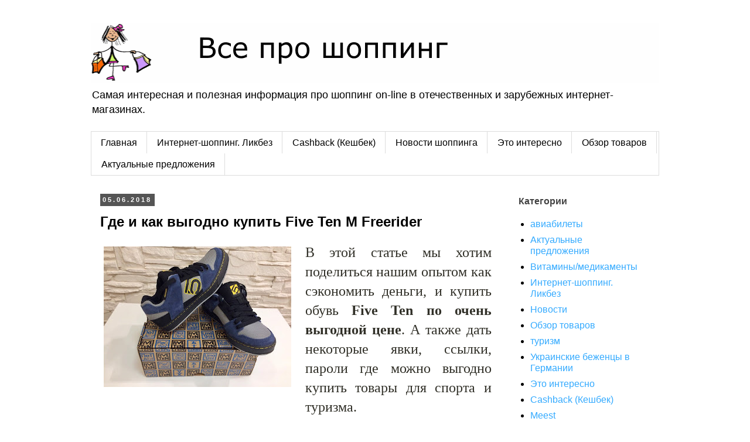

--- FILE ---
content_type: text/html; charset=UTF-8
request_url: https://www.vseproshopping.com/2018/06/five-ten-m-freerider.html
body_size: 20966
content:
<!DOCTYPE html>
<html class='v2' dir='ltr' xmlns='http://www.w3.org/1999/xhtml' xmlns:b='http://www.google.com/2005/gml/b' xmlns:data='http://www.google.com/2005/gml/data' xmlns:expr='http://www.google.com/2005/gml/expr'>
<head>
<link href='https://www.blogger.com/static/v1/widgets/335934321-css_bundle_v2.css' rel='stylesheet' type='text/css'/>
<script async='async' src='https://pagead2.googlesyndication.com/pagead/js/adsbygoogle.js'></script>
<script>
  (adsbygoogle = window.adsbygoogle || []).push({
    google_ad_client: "ca-pub-8126210690942270",
    enable_page_level_ads: true
  });
</script>
<meta content='width=1100' name='viewport'/>
<meta content='text/html; charset=UTF-8' http-equiv='Content-Type'/>
<meta content='blogger' name='generator'/>
<link href='https://www.vseproshopping.com/favicon.ico' rel='icon' type='image/x-icon'/>
<link href='https://www.vseproshopping.com/2018/06/five-ten-m-freerider.html' rel='canonical'/>
<link rel="alternate" type="application/atom+xml" title="Всё про шоппинг - Atom" href="https://www.vseproshopping.com/feeds/posts/default" />
<link rel="alternate" type="application/rss+xml" title="Всё про шоппинг - RSS" href="https://www.vseproshopping.com/feeds/posts/default?alt=rss" />
<link rel="service.post" type="application/atom+xml" title="Всё про шоппинг - Atom" href="https://www.blogger.com/feeds/6583546481359864872/posts/default" />

<link rel="alternate" type="application/atom+xml" title="Всё про шоппинг - Atom" href="https://www.vseproshopping.com/feeds/1856727225947399838/comments/default" />
<!--Can't find substitution for tag [blog.ieCssRetrofitLinks]-->
<link href='https://blogger.googleusercontent.com/img/b/R29vZ2xl/AVvXsEjPKr-YBa0hNOLGTDG71P2sMvUe-fhXF34sGaCeSsPPKllVZHPZLoNZL9MdFUfjxtJVV5Dy1pc6O68nLyyXpgfX4OtiIMy3RvIIwOOfjTP-Rdox6GUCbeP8xaL9DXZUMST5lrC1asf2RYA/s320/Five+Ten++FREERIDER+3.jpg' rel='image_src'/>
<meta content='Отчет о покупке Five Ten M Freerider. Лайфхак как сэкономить деньги и купить обувь Five Ten по очень выгодной цене. А также некоторые ссылки  где можно выгодно купить товары для спорта и туризма..' name='description'/>
<meta content='https://www.vseproshopping.com/2018/06/five-ten-m-freerider.html' property='og:url'/>
<meta content='Где и как выгодно купить Five Ten M Freerider' property='og:title'/>
<meta content='Отчет о покупке Five Ten M Freerider. Лайфхак как сэкономить деньги и купить обувь Five Ten по очень выгодной цене. А также некоторые ссылки  где можно выгодно купить товары для спорта и туризма..' property='og:description'/>
<meta content='https://blogger.googleusercontent.com/img/b/R29vZ2xl/AVvXsEjPKr-YBa0hNOLGTDG71P2sMvUe-fhXF34sGaCeSsPPKllVZHPZLoNZL9MdFUfjxtJVV5Dy1pc6O68nLyyXpgfX4OtiIMy3RvIIwOOfjTP-Rdox6GUCbeP8xaL9DXZUMST5lrC1asf2RYA/w1200-h630-p-k-no-nu/Five+Ten++FREERIDER+3.jpg' property='og:image'/>
<title>Всё про шоппинг: Где и как выгодно купить Five Ten M Freerider</title>
<meta content='959de2ca0caeccde' name='yandex-verification'/>
<meta content='959de2ca0caeccde' name='yandex-verification'/>
<meta content='a170f12415' name='verify-admitad'/>
<style id='page-skin-1' type='text/css'><!--
/*
-----------------------------------------------
Blogger Template Style
Name:     Simple
Designer: Blogger
URL:      www.blogger.com
----------------------------------------------- */
/* Variable definitions
====================
<Variable name="keycolor" description="Main Color" type="color" default="#66bbdd"/>
<Group description="Page Text" selector="body">
<Variable name="body.font" description="Font" type="font"
default="normal normal 12px Arial, Tahoma, Helvetica, FreeSans, sans-serif"/>
<Variable name="body.text.color" description="Text Color" type="color" default="#222222"/>
</Group>
<Group description="Backgrounds" selector=".body-fauxcolumns-outer">
<Variable name="body.background.color" description="Outer Background" type="color" default="#66bbdd"/>
<Variable name="content.background.color" description="Main Background" type="color" default="#ffffff"/>
<Variable name="header.background.color" description="Header Background" type="color" default="transparent"/>
</Group>
<Group description="Links" selector=".main-outer">
<Variable name="link.color" description="Link Color" type="color" default="#2288bb"/>
<Variable name="link.visited.color" description="Visited Color" type="color" default="#888888"/>
<Variable name="link.hover.color" description="Hover Color" type="color" default="#33aaff"/>
</Group>
<Group description="Blog Title" selector=".header h1">
<Variable name="header.font" description="Font" type="font"
default="normal normal 60px Arial, Tahoma, Helvetica, FreeSans, sans-serif"/>
<Variable name="header.text.color" description="Title Color" type="color" default="#3399bb" />
</Group>
<Group description="Blog Description" selector=".header .description">
<Variable name="description.text.color" description="Description Color" type="color"
default="#777777" />
</Group>
<Group description="Tabs Text" selector=".tabs-inner .widget li a">
<Variable name="tabs.font" description="Font" type="font"
default="normal normal 14px Arial, Tahoma, Helvetica, FreeSans, sans-serif"/>
<Variable name="tabs.text.color" description="Text Color" type="color" default="#999999"/>
<Variable name="tabs.selected.text.color" description="Selected Color" type="color" default="#000000"/>
</Group>
<Group description="Tabs Background" selector=".tabs-outer .PageList">
<Variable name="tabs.background.color" description="Background Color" type="color" default="#f5f5f5"/>
<Variable name="tabs.selected.background.color" description="Selected Color" type="color" default="#eeeeee"/>
</Group>
<Group description="Post Title" selector="h3.post-title, .comments h4">
<Variable name="post.title.font" description="Font" type="font"
default="normal normal 22px Arial, Tahoma, Helvetica, FreeSans, sans-serif"/>
<Variable name="post.title.color" description="Color" type="color" default="#FE6602"/>
<Variable name="post.title.hover.color" description="Hover Color" type="color" default="#FFD25F"/>
</Group>
<Group description="Date Header" selector=".date-header">
<Variable name="date.header.color" description="Text Color" type="color"
default="#000000"/>
<Variable name="date.header.background.color" description="Background Color" type="color"
default="transparent"/>
<Variable name="date.header.font" description="Text Font" type="font"
default="normal bold 11px Arial, Tahoma, Helvetica, FreeSans, sans-serif"/>
<Variable name="date.header.padding" description="Date Header Padding" type="string" default="inherit"/>
<Variable name="date.header.letterspacing" description="Date Header Letter Spacing" type="string" default="inherit"/>
<Variable name="date.header.margin" description="Date Header Margin" type="string" default="inherit"/>
</Group>
<Group description="Post Footer" selector=".post-footer">
<Variable name="post.footer.text.color" description="Text Color" type="color" default="#666666"/>
<Variable name="post.footer.background.color" description="Background Color" type="color"
default="#f9f9f9"/>
<Variable name="post.footer.border.color" description="Shadow Color" type="color" default="#eeeeee"/>
</Group>
<Group description="Gadgets" selector="h2">
<Variable name="widget.title.font" description="Title Font" type="font"
default="normal bold 11px Arial, Tahoma, Helvetica, FreeSans, sans-serif"/>
<Variable name="widget.title.text.color" description="Title Color" type="color" default="#000000"/>
<Variable name="widget.alternate.text.color" description="Alternate Color" type="color" default="#999999"/>
</Group>
<Group description="Images" selector=".main-inner">
<Variable name="image.background.color" description="Background Color" type="color" default="#ffffff"/>
<Variable name="image.border.color" description="Border Color" type="color" default="#eeeeee"/>
<Variable name="image.text.color" description="Caption Text Color" type="color" default="#000000"/>
</Group>
<Group description="Accents" selector=".content-inner">
<Variable name="body.rule.color" description="Separator Line Color" type="color" default="#eeeeee"/>
<Variable name="tabs.border.color" description="Tabs Border Color" type="color" default="rgba(0, 0, 0, 0)"/>
</Group>
<Variable name="body.background" description="Body Background" type="background"
color="#ffffff" default="$(color) none repeat scroll top left"/>
<Variable name="body.background.override" description="Body Background Override" type="string" default=""/>
<Variable name="body.background.gradient.cap" description="Body Gradient Cap" type="url"
default="url(https://resources.blogblog.com/blogblog/data/1kt/simple/gradients_light.png)"/>
<Variable name="body.background.gradient.tile" description="Body Gradient Tile" type="url"
default="url(https://resources.blogblog.com/blogblog/data/1kt/simple/body_gradient_tile_light.png)"/>
<Variable name="content.background.color.selector" description="Content Background Color Selector" type="string" default=".content-inner"/>
<Variable name="content.padding" description="Content Padding" type="length" default="10px" min="0" max="100px"/>
<Variable name="content.padding.horizontal" description="Content Horizontal Padding" type="length" default="10px" min="0" max="100px"/>
<Variable name="content.shadow.spread" description="Content Shadow Spread" type="length" default="40px" min="0" max="100px"/>
<Variable name="content.shadow.spread.webkit" description="Content Shadow Spread (WebKit)" type="length" default="5px" min="0" max="100px"/>
<Variable name="content.shadow.spread.ie" description="Content Shadow Spread (IE)" type="length" default="10px" min="0" max="100px"/>
<Variable name="main.border.width" description="Main Border Width" type="length" default="0" min="0" max="10px"/>
<Variable name="header.background.gradient" description="Header Gradient" type="url" default="none"/>
<Variable name="header.shadow.offset.left" description="Header Shadow Offset Left" type="length" default="-1px" min="-50px" max="50px"/>
<Variable name="header.shadow.offset.top" description="Header Shadow Offset Top" type="length" default="-1px" min="-50px" max="50px"/>
<Variable name="header.shadow.spread" description="Header Shadow Spread" type="length" default="1px" min="0" max="100px"/>
<Variable name="header.padding" description="Header Padding" type="length" default="30px" min="0" max="100px"/>
<Variable name="header.border.size" description="Header Border Size" type="length" default="1px" min="0" max="10px"/>
<Variable name="header.bottom.border.size" description="Header Bottom Border Size" type="length" default="1px" min="0" max="10px"/>
<Variable name="header.border.horizontalsize" description="Header Horizontal Border Size" type="length" default="0" min="0" max="10px"/>
<Variable name="description.text.size" description="Description Text Size" type="string" default="140%"/>
<Variable name="tabs.margin.top" description="Tabs Margin Top" type="length" default="0" min="0" max="100px"/>
<Variable name="tabs.margin.side" description="Tabs Side Margin" type="length" default="30px" min="0" max="100px"/>
<Variable name="tabs.background.gradient" description="Tabs Background Gradient" type="url"
default="url(https://resources.blogblog.com/blogblog/data/1kt/simple/gradients_light.png)"/>
<Variable name="tabs.border.width" description="Tabs Border Width" type="length" default="1px" min="0" max="10px"/>
<Variable name="tabs.bevel.border.width" description="Tabs Bevel Border Width" type="length" default="1px" min="0" max="10px"/>
<Variable name="post.margin.bottom" description="Post Bottom Margin" type="length" default="25px" min="0" max="100px"/>
<Variable name="image.border.small.size" description="Image Border Small Size" type="length" default="2px" min="0" max="10px"/>
<Variable name="image.border.large.size" description="Image Border Large Size" type="length" default="5px" min="0" max="10px"/>
<Variable name="page.width.selector" description="Page Width Selector" type="string" default=".region-inner"/>
<Variable name="page.width" description="Page Width" type="string" default="auto"/>
<Variable name="main.section.margin" description="Main Section Margin" type="length" default="15px" min="0" max="100px"/>
<Variable name="main.padding" description="Main Padding" type="length" default="15px" min="0" max="100px"/>
<Variable name="main.padding.top" description="Main Padding Top" type="length" default="30px" min="0" max="100px"/>
<Variable name="main.padding.bottom" description="Main Padding Bottom" type="length" default="30px" min="0" max="100px"/>
<Variable name="paging.background"
color="#ffffff"
description="Background of blog paging area" type="background"
default="transparent none no-repeat scroll top center"/>
<Variable name="footer.bevel" description="Bevel border length of footer" type="length" default="0" min="0" max="10px"/>
<Variable name="mobile.background.overlay" description="Mobile Background Overlay" type="string"
default="transparent none repeat scroll top left"/>
<Variable name="mobile.background.size" description="Mobile Background Size" type="string" default="auto"/>
<Variable name="mobile.button.color" description="Mobile Button Color" type="color" default="#ffffff" />
<Variable name="startSide" description="Side where text starts in blog language" type="automatic" default="left"/>
<Variable name="endSide" description="Side where text ends in blog language" type="automatic" default="right"/>
*/
/* Content
----------------------------------------------- */
body {
font: normal normal 16px Verdana, Geneva, sans-serif;
color: #000000;
background: #ffffff none repeat scroll top left;
padding: 0 0 0 0;
}
html body .region-inner {
min-width: 0;
max-width: 100%;
width: auto;
}
h2 {
font-size: 22px;
}
a:link {
text-decoration:none;
color: #33aaff;
}
a:visited {
text-decoration:none;
color: #8832ff;
}
a:hover {
text-decoration:underline;
color: #18e524;
}
.body-fauxcolumn-outer .fauxcolumn-inner {
background: transparent none repeat scroll top left;
_background-image: none;
}
.body-fauxcolumn-outer .cap-top {
position: absolute;
z-index: 1;
height: 400px;
width: 100%;
}
.body-fauxcolumn-outer .cap-top .cap-left {
width: 100%;
background: transparent none repeat-x scroll top left;
_background-image: none;
}
.content-outer {
-moz-box-shadow: 0 0 0 rgba(0, 0, 0, .15);
-webkit-box-shadow: 0 0 0 rgba(0, 0, 0, .15);
-goog-ms-box-shadow: 0 0 0 #333333;
box-shadow: 0 0 0 rgba(0, 0, 0, .15);
margin-bottom: 1px;
}
.content-inner {
padding: 10px 40px;
}
.content-inner {
background-color: #ffffff;
}
/* Header
----------------------------------------------- */
.header-outer {
background: rgba(0, 0, 0, 0) none repeat-x scroll 0 -400px;
_background-image: none;
}
.Header h1 {
font: normal normal 40px 'Trebuchet MS',Trebuchet,Verdana,sans-serif;
color: #000000;
text-shadow: 0 0 0 rgba(0, 0, 0, .2);
}
.Header h1 a {
color: #000000;
}
.Header .description {
font-size: 18px;
color: #000000;
}
.header-inner .Header .titlewrapper {
padding: 22px 0;
}
.header-inner .Header .descriptionwrapper {
padding: 0 0;
}
/* Tabs
----------------------------------------------- */
.tabs-inner .section:first-child {
border-top: 0 solid #dddddd;
}
.tabs-inner .section:first-child ul {
margin-top: -1px;
border-top: 1px solid #dddddd;
border-left: 1px solid #dddddd;
border-right: 1px solid #dddddd;
}
.tabs-inner .widget ul {
background: rgba(0, 0, 0, 0) none repeat-x scroll 0 -800px;
_background-image: none;
border-bottom: 1px solid #dddddd;
margin-top: 0;
margin-left: -30px;
margin-right: -30px;
}
.tabs-inner .widget li a {
display: inline-block;
padding: .6em 1em;
font: normal normal 16px Verdana, Geneva, sans-serif;
color: #000000;
border-left: 1px solid #ffffff;
border-right: 1px solid #dddddd;
}
.tabs-inner .widget li:first-child a {
border-left: none;
}
.tabs-inner .widget li.selected a, .tabs-inner .widget li a:hover {
color: #000000;
background-color: #eeeeee;
text-decoration: none;
}
/* Columns
----------------------------------------------- */
.main-outer {
border-top: 0 solid rgba(0, 0, 0, 0);
}
.fauxcolumn-left-outer .fauxcolumn-inner {
border-right: 1px solid rgba(0, 0, 0, 0);
}
.fauxcolumn-right-outer .fauxcolumn-inner {
border-left: 1px solid rgba(0, 0, 0, 0);
}
/* Headings
----------------------------------------------- */
div.widget > h2,
div.widget h2.title {
margin: 0 0 1em 0;
font: normal bold 16px 'Trebuchet MS', Trebuchet, sans-serif;
color: #444444;
}
/* Widgets
----------------------------------------------- */
.widget .zippy {
color: #cccccc;
text-shadow: 2px 2px 1px rgba(0, 0, 0, .1);
}
.widget .popular-posts ul {
list-style: none;
}
/* Posts
----------------------------------------------- */
h2.date-header {
font: normal bold 11px Arial, Tahoma, Helvetica, FreeSans, sans-serif;
}
.date-header span {
background-color: #555555;
color: #ffffff;
padding: 0.4em;
letter-spacing: 3px;
margin: inherit;
}
.main-inner {
padding-top: 35px;
padding-bottom: 65px;
}
.main-inner .column-center-inner {
padding: 0 0;
}
.main-inner .column-center-inner .section {
margin: 0 1em;
}
.post {
margin: 0 0 45px 0;
}
.post h3 a, .post h3 a:visited { color: #222222; }
.post h3 a:hover { color: #444444; }
h3.post-title, .comments h4 {
font: normal bold 24px Verdana, Geneva, sans-serif;
margin: .75em 0 0;
}
.post-body {
font-size: 110%;
line-height: 1.4;
position: relative;
}
.post-body img, .post-body .tr-caption-container, .Profile img, .Image img,
.BlogList .item-thumbnail img {
padding: 2px;
background: rgba(0, 0, 0, 0);
border: 1px solid rgba(0, 0, 0, 0);
-moz-box-shadow: 1px 1px 5px rgba(0, 0, 0, .1);
-webkit-box-shadow: 1px 1px 5px rgba(0, 0, 0, .1);
box-shadow: 0px 0px 0px rgba(0, 0, 0, .1);
}
.post-body img, .post-body .tr-caption-container {
padding: 5px;
}
.post-body .tr-caption-container {
color: #000000;
}
.post-body .tr-caption-container img {
padding: 0;
background: transparent;
border: none;
-moz-box-shadow: 0 0 0 rgba(0, 0, 0, .1);
-webkit-box-shadow: 0 0 0 rgba(0, 0, 0, .1);
box-shadow: 0 0 0 rgba(0, 0, 0, .1);
}
.post-header {
margin: 0 0 1.5em;
line-height: 1.6;
font-size: 90%;
}
.post-footer {
margin: 20px -2px 0;
padding: 5px 10px;
color: #444444;
background-color: #eeeeee;
border-bottom: 1px solid #cccccc;
line-height: 1.6;
font-size: 90%;
}
#comments .comment-author {
padding-top: 1.5em;
border-top: 1px solid rgba(0, 0, 0, 0);
background-position: 0 1.5em;
}
#comments .comment-author:first-child {
padding-top: 0;
border-top: none;
}
.avatar-image-container {
margin: .2em 0 0;
}
#comments .avatar-image-container img {
border: 1px solid rgba(0, 0, 0, 0);
}
/* Comments
----------------------------------------------- */
.comments .comments-content .icon.blog-author {
background-repeat: no-repeat;
background-image: url([data-uri]);
}
.comments .comments-content .loadmore a {
border-top: 1px solid #cccccc;
border-bottom: 1px solid #cccccc;
}
.comments .comment-thread.inline-thread {
background-color: #eeeeee;
}
.comments .continue {
border-top: 2px solid #cccccc;
}
/* Accents
---------------------------------------------- */
.section-columns td.columns-cell {
border-left: 1px solid rgba(0, 0, 0, 0);
}
.blog-pager {
background: transparent url(https://resources.blogblog.com/blogblog/data/1kt/simple/paging_dot.png) repeat-x scroll top center;
}
.blog-pager-older-link, .home-link,
.blog-pager-newer-link {
background-color: #ffffff;
padding: 5px;
}
.footer-outer {
border-top: 1px dashed #bbbbbb;
}
/* Mobile
----------------------------------------------- */
body.mobile  {
background-size: auto;
}
.mobile .body-fauxcolumn-outer {
background: transparent none repeat scroll top left;
}
.mobile .body-fauxcolumn-outer .cap-top {
background-size: 100% auto;
}
.mobile .content-outer {
-webkit-box-shadow: 0 0 3px rgba(0, 0, 0, .15);
box-shadow: 0 0 3px rgba(0, 0, 0, .15);
}
.mobile .tabs-inner .widget ul {
margin-left: 0;
margin-right: 0;
}
.mobile .post {
margin: 0;
}
.mobile .main-inner .column-center-inner .section {
margin: 0;
}
.mobile .date-header span {
padding: 0.1em 10px;
margin: 0 -10px;
}
.mobile h3.post-title {
margin: 0;
}
.mobile .blog-pager {
background: transparent none no-repeat scroll top center;
}
.mobile .footer-outer {
border-top: none;
}
.mobile .main-inner, .mobile .footer-inner {
background-color: #ffffff;
}
.mobile-index-contents {
color: #000000;
}
.mobile-link-button {
background-color: #33aaff;
}
.mobile-link-button a:link, .mobile-link-button a:visited {
color: #ffffff;
}
.mobile .tabs-inner .section:first-child {
border-top: none;
}
.mobile .tabs-inner .PageList .widget-content {
background-color: #eeeeee;
color: #000000;
border-top: 1px solid #dddddd;
border-bottom: 1px solid #dddddd;
}
.mobile .tabs-inner .PageList .widget-content .pagelist-arrow {
border-left: 1px solid #dddddd;
}

--></style>
<style id='template-skin-1' type='text/css'><!--
body {
min-width: 1050px;
}
.content-outer, .content-fauxcolumn-outer, .region-inner {
min-width: 1050px;
max-width: 1050px;
_width: 1050px;
}
.main-inner .columns {
padding-left: 0px;
padding-right: 270px;
}
.main-inner .fauxcolumn-center-outer {
left: 0px;
right: 270px;
/* IE6 does not respect left and right together */
_width: expression(this.parentNode.offsetWidth -
parseInt("0px") -
parseInt("270px") + 'px');
}
.main-inner .fauxcolumn-left-outer {
width: 0px;
}
.main-inner .fauxcolumn-right-outer {
width: 270px;
}
.main-inner .column-left-outer {
width: 0px;
right: 100%;
margin-left: -0px;
}
.main-inner .column-right-outer {
width: 270px;
margin-right: -270px;
}
#layout {
min-width: 0;
}
#layout .content-outer {
min-width: 0;
width: 800px;
}
#layout .region-inner {
min-width: 0;
width: auto;
}
body#layout div.add_widget {
padding: 8px;
}
body#layout div.add_widget a {
margin-left: 32px;
}
--></style>
<link href='https://www.blogger.com/dyn-css/authorization.css?targetBlogID=6583546481359864872&amp;zx=1fd7aa6b-4b33-4cba-9a77-6427f1ce2417' media='none' onload='if(media!=&#39;all&#39;)media=&#39;all&#39;' rel='stylesheet'/><noscript><link href='https://www.blogger.com/dyn-css/authorization.css?targetBlogID=6583546481359864872&amp;zx=1fd7aa6b-4b33-4cba-9a77-6427f1ce2417' rel='stylesheet'/></noscript>
<meta name='google-adsense-platform-account' content='ca-host-pub-1556223355139109'/>
<meta name='google-adsense-platform-domain' content='blogspot.com'/>

<!-- data-ad-client=ca-pub-8126210690942270 -->

</head>
<body class='loading'>
<div class='navbar no-items section' id='navbar' name='Панель навигации'>
</div>
<div class='body-fauxcolumns'>
<div class='fauxcolumn-outer body-fauxcolumn-outer'>
<div class='cap-top'>
<div class='cap-left'></div>
<div class='cap-right'></div>
</div>
<div class='fauxborder-left'>
<div class='fauxborder-right'></div>
<div class='fauxcolumn-inner'>
</div>
</div>
<div class='cap-bottom'>
<div class='cap-left'></div>
<div class='cap-right'></div>
</div>
</div>
</div>
<div class='content'>
<div class='content-fauxcolumns'>
<div class='fauxcolumn-outer content-fauxcolumn-outer'>
<div class='cap-top'>
<div class='cap-left'></div>
<div class='cap-right'></div>
</div>
<div class='fauxborder-left'>
<div class='fauxborder-right'></div>
<div class='fauxcolumn-inner'>
</div>
</div>
<div class='cap-bottom'>
<div class='cap-left'></div>
<div class='cap-right'></div>
</div>
</div>
</div>
<div class='content-outer'>
<div class='content-cap-top cap-top'>
<div class='cap-left'></div>
<div class='cap-right'></div>
</div>
<div class='fauxborder-left content-fauxborder-left'>
<div class='fauxborder-right content-fauxborder-right'></div>
<div class='content-inner'>
<header>
<div class='header-outer'>
<div class='header-cap-top cap-top'>
<div class='cap-left'></div>
<div class='cap-right'></div>
</div>
<div class='fauxborder-left header-fauxborder-left'>
<div class='fauxborder-right header-fauxborder-right'></div>
<div class='region-inner header-inner'>
<div class='header section' id='header' name='Заголовок'><div class='widget Header' data-version='1' id='Header1'>
<div id='header-inner'>
<a href='https://www.vseproshopping.com/' style='display: block'>
<img alt='Всё про шоппинг' height='101px; ' id='Header1_headerimg' src='https://blogger.googleusercontent.com/img/b/R29vZ2xl/AVvXsEipU3pGzkf9u2sQmK9KkZDZHLFYCjzA8nF_lgDbY56OOn-omlStdUFiVvJbH3WvHZWNPdjP1e_71m5t_jRAUtpMuSJSHiw3LbOXvdUQ1t9aek8Ku84t4gO05luzDUvkJGy8mESQCQTmQAg/s1600/%25D0%259E%25D1%2581%25D0%25BD%25D0%25BE%25D0%25B2%25D0%25B0+%25D0%25B4%25D0%25BB%25D1%258F+%25D0%25B2%25D0%25B5%25D1%2580%25D1%2585%25D1%2583%25D1%2588%25D0%25BA%25D0%25B828.gif' style='display: block' width='970px; '/>
</a>
<div class='descriptionwrapper'>
<p class='description'><span>Самая интересная и полезная информация про шоппинг on-line в отечественных и зарубежных интернет-магазинах.









</span></p>
</div>
</div>
</div></div>
</div>
</div>
<div class='header-cap-bottom cap-bottom'>
<div class='cap-left'></div>
<div class='cap-right'></div>
</div>
</div>
</header>
<div class='tabs-outer'>
<div class='tabs-cap-top cap-top'>
<div class='cap-left'></div>
<div class='cap-right'></div>
</div>
<div class='fauxborder-left tabs-fauxborder-left'>
<div class='fauxborder-right tabs-fauxborder-right'></div>
<div class='region-inner tabs-inner'>
<div class='tabs section' id='crosscol' name='Поперечный столбец'><div class='widget PageList' data-version='1' id='PageList2'>
<h2>Это интересно</h2>
<div class='widget-content'>
<ul>
<li>
<a href='https://www.vseproshopping.com/'>Главная</a>
</li>
<li>
<a href='http://www.vseproshopping.com/search/label/%D0%98%D0%BD%D1%82%D0%B5%D1%80%D0%BD%D0%B5%D1%82-%D1%88%D0%BE%D0%BF%D0%BF%D0%B8%D0%BD%D0%B3.%20%D0%9B%D0%B8%D0%BA%D0%B1%D0%B5%D0%B7'>Интернет-шоппинг. Ликбез</a>
</li>
<li>
<a href='http://www.vseproshopping.com/search/label/Cashback%20%28%D0%9A%D0%B5%D1%88%D0%B1%D0%B5%D0%BA%29'>Cashback (Кешбек)</a>
</li>
<li>
<a href='http://www.vseproshopping.com/search/label/%D0%9D%D0%BE%D0%B2%D0%BE%D1%81%D1%82%D0%B8'>Новости шоппинга</a>
</li>
<li>
<a href='http://www.vseproshopping.com/search/label/%D0%AD%D1%82%D0%BE%20%D0%B8%D0%BD%D1%82%D0%B5%D1%80%D0%B5%D1%81%D0%BD%D0%BE'>Это интересно</a>
</li>
<li>
<a href='http://www.vseproshopping.com/search/label/%D0%9E%D0%B1%D0%B7%D0%BE%D1%80%20%D1%82%D0%BE%D0%B2%D0%B0%D1%80%D0%BE%D0%B2'>Обзор товаров</a>
</li>
<li>
<a href='http://www.vseproshopping.com/search/label/%D0%90%D0%BA%D1%82%D1%83%D0%B0%D0%BB%D1%8C%D0%BD%D1%8B%D0%B5%20%D0%BF%D1%80%D0%B5%D0%B4%D0%BB%D0%BE%D0%B6%D0%B5%D0%BD%D0%B8%D1%8F'>Актуальные предложения</a>
</li>
</ul>
<div class='clear'></div>
</div>
</div></div>
<div class='tabs no-items section' id='crosscol-overflow' name='Cross-Column 2'></div>
</div>
</div>
<div class='tabs-cap-bottom cap-bottom'>
<div class='cap-left'></div>
<div class='cap-right'></div>
</div>
</div>
<div class='main-outer'>
<div class='main-cap-top cap-top'>
<div class='cap-left'></div>
<div class='cap-right'></div>
</div>
<div class='fauxborder-left main-fauxborder-left'>
<div class='fauxborder-right main-fauxborder-right'></div>
<div class='region-inner main-inner'>
<div class='columns fauxcolumns'>
<div class='fauxcolumn-outer fauxcolumn-center-outer'>
<div class='cap-top'>
<div class='cap-left'></div>
<div class='cap-right'></div>
</div>
<div class='fauxborder-left'>
<div class='fauxborder-right'></div>
<div class='fauxcolumn-inner'>
</div>
</div>
<div class='cap-bottom'>
<div class='cap-left'></div>
<div class='cap-right'></div>
</div>
</div>
<div class='fauxcolumn-outer fauxcolumn-left-outer'>
<div class='cap-top'>
<div class='cap-left'></div>
<div class='cap-right'></div>
</div>
<div class='fauxborder-left'>
<div class='fauxborder-right'></div>
<div class='fauxcolumn-inner'>
</div>
</div>
<div class='cap-bottom'>
<div class='cap-left'></div>
<div class='cap-right'></div>
</div>
</div>
<div class='fauxcolumn-outer fauxcolumn-right-outer'>
<div class='cap-top'>
<div class='cap-left'></div>
<div class='cap-right'></div>
</div>
<div class='fauxborder-left'>
<div class='fauxborder-right'></div>
<div class='fauxcolumn-inner'>
</div>
</div>
<div class='cap-bottom'>
<div class='cap-left'></div>
<div class='cap-right'></div>
</div>
</div>
<!-- corrects IE6 width calculation -->
<div class='columns-inner'>
<div class='column-center-outer'>
<div class='column-center-inner'>
<div class='main section' id='main' name='Основной'><div class='widget Blog' data-version='1' id='Blog1'>
<div class='blog-posts hfeed'>

          <div class="date-outer">
        
<h2 class='date-header'><span>05.06.2018</span></h2>

          <div class="date-posts">
        
<div class='post-outer'>
<div class='post hentry uncustomized-post-template' itemscope='itemscope' itemtype='http://schema.org/BlogPosting'>
<meta content='05 июня' itemprop='datePublished'/>
<meta content='2021-05-26T19:09:35Z' itemprop='dateModified'/>
<meta itemType='https://schema.org/WebPage' itemid='https://www.vseproshopping.com/2018/06/five-ten-m-freerider.html' itemprop='mainEntityOfPage' itemscope='itemscope'/>
<a name='1856727225947399838'></a>
<h3 class='post-title entry-title' itemprop='headline'>
Где и как выгодно купить Five Ten M Freerider
</h3>
<div class='post-header'>
<div class='post-header-line-1'></div>
</div>
<div class='post-body entry-content' id='post-body-1856727225947399838' itemprop='articleBody'>
<div dir="ltr" style="text-align: left;" trbidi="on"><div class="separator" style="clear: both; text-align: center;"><a href="https://blogger.googleusercontent.com/img/b/R29vZ2xl/AVvXsEjPKr-YBa0hNOLGTDG71P2sMvUe-fhXF34sGaCeSsPPKllVZHPZLoNZL9MdFUfjxtJVV5Dy1pc6O68nLyyXpgfX4OtiIMy3RvIIwOOfjTP-Rdox6GUCbeP8xaL9DXZUMST5lrC1asf2RYA/s1600/Five+Ten++FREERIDER+3.jpg" style="clear: left; float: left; margin-bottom: 1em; margin-right: 1em;"><span style="font-family: verdana; font-size: x-large;"><img border="0" data-original-height="960" data-original-width="1280" height="240" src="https://blogger.googleusercontent.com/img/b/R29vZ2xl/AVvXsEjPKr-YBa0hNOLGTDG71P2sMvUe-fhXF34sGaCeSsPPKllVZHPZLoNZL9MdFUfjxtJVV5Dy1pc6O68nLyyXpgfX4OtiIMy3RvIIwOOfjTP-Rdox6GUCbeP8xaL9DXZUMST5lrC1asf2RYA/s320/Five+Ten++FREERIDER+3.jpg" width="320" /></span></a></div>
<div class="a0" style="text-align: justify;">
<span style="color: #313028;"><span face="&quot;verdana&quot; , sans-serif" style="font-family: verdana; font-size: x-large;">В этой статье мы хотим поделиться нашим опытом как сэкономить деньги, и купить обувь<b>&nbsp;Five Ten по очень выгодной цене</b>. А также дать
некоторые явки, ссылки, пароли где можно выгодно купить товары для спорта и
туризма.<o:p></o:p></span></span></div>
<div class="a0" style="text-align: justify;">
<span style="color: #313028;"><span face="&quot;verdana&quot; , sans-serif" style="font-family: verdana; font-size: x-large;"><br /></span></span></div><div class="a0" style="text-align: justify;"><span style="color: #313028;"><span><a name="more"></a></span></span></div><div class="a0" style="text-align: justify;"><span style="font-family: verdana; font-size: x-large;"><span style="color: #313028;"><span face="&quot;verdana&quot; , sans-serif">Бренд Five Ten
хорошо известен любителям активного образа жизни. Но если вы ещё не слышали об
обуви от Five Ten - знакомьтесь.</span></span><br />
</span></div><div class="a0" style="text-align: justify;"><span face="&quot;verdana&quot; , sans-serif" style="color: #313028; font-family: verdana; font-size: x-large;"><br /></span></div><div class="a0" style="text-align: justify;"><span face="&quot;verdana&quot; , sans-serif" style="color: #313028; font-family: verdana; font-size: x-large;">Five Ten
специализируется на выпуске обуви для таких экстремальных видов спорта, как
скайдайвинг, альпинизм, скалолазание, BMX и MTB-велоспорт.&nbsp;</span></div><div class="a0" style="text-align: justify;"><span face="&quot;verdana&quot; , sans-serif" style="color: #313028; font-family: verdana; font-size: x-large;"><br /></span></div><div class="a0" style="text-align: justify;"><span face="&quot;verdana&quot; , sans-serif" style="color: #313028; font-family: verdana; font-size: x-large;">Кроме этого, бренд
изготавливает стильную и модную&nbsp; обувь для молодёжи и тех кто любит
непринуждённый спортивный стиль.</span></div>
<div class="a0" style="text-align: justify;">
<span style="color: #313028;"><span face="&quot;verdana&quot; , sans-serif" style="font-family: verdana; font-size: x-large;"><br /></span></span></div>
<div class="separator" style="clear: both; text-align: center;">
<a href="https://blogger.googleusercontent.com/img/b/R29vZ2xl/AVvXsEjFD95GYdc9GFHg73O6dmyC4kE70Rm5tEjlbPSp1kLdN6hWkn6BOUwl7IzrI2CFJpPT30EAnRqVgWrlM-wbBDcHHo7ihcjpu3cAzwMIH2zfboSOnsjBwt9Wpdae036MyXeJ1d_D78qBwKQ/s1600/Five+Ten++FREERIDER+5.jpg" style="clear: left; float: left; margin-bottom: 1em; margin-right: 1em; text-align: justify;"><span face="&quot;verdana&quot; , sans-serif" style="font-family: verdana; font-size: x-large;"><img border="0" data-original-height="852" data-original-width="640" height="320" src="https://blogger.googleusercontent.com/img/b/R29vZ2xl/AVvXsEjFD95GYdc9GFHg73O6dmyC4kE70Rm5tEjlbPSp1kLdN6hWkn6BOUwl7IzrI2CFJpPT30EAnRqVgWrlM-wbBDcHHo7ihcjpu3cAzwMIH2zfboSOnsjBwt9Wpdae036MyXeJ1d_D78qBwKQ/s320/Five+Ten++FREERIDER+5.jpg" width="240" /></span></a></div>
<div class="a0" style="text-align: justify;">
<span style="font-family: verdana; font-size: x-large;"><span style="color: #313028;"><span face="&quot;verdana&quot; , sans-serif">Обувь от Five Ten
хорошо зарекомендовала себя на рынке благодаря высокому качеству и особенной
прочной нескользящей подошве (знаменитая&nbsp;</span></span><span face="&quot;verdana&quot; , sans-serif" style="color: #313028;">Stealth Rubber
Технология от Five Ten).</span></span></div>
<div class="a0" style="text-align: justify;"><br /></div>
<div class="a0" style="text-align: justify;">
<span style="color: #313028;"><span face="&quot;verdana&quot; , sans-serif" style="font-family: verdana; font-size: x-large;">В 2011 году Adidas
приобрёл&nbsp; Five Ten, расширив таким образом ассортимент своей продукции.<o:p></o:p></span></span></div>
<div class="a0" style="text-align: justify;"><br /></div>
<div class="a0" style="text-align: justify;">
<span style="color: #313028;"><span face="&quot;verdana&quot; , sans-serif" style="font-family: verdana; font-size: x-large;">Сразу хочу
сказать, что мы покупали эту обувь для MTB-велоспорта и остались очень довольны
качеством. Первая купленная пара уже пережила два года активных тренировок.<o:p></o:p></span></span></div>
<div class="a0" style="text-align: justify;">
<span style="color: #313028;"><span face="&quot;verdana&quot; , sans-serif" style="font-family: verdana; font-size: x-large;"><br /></span></span></div>
<div class="a0" style="text-align: justify;">
<span style="color: #313028;"><span face="&quot;verdana&quot; , sans-serif" style="font-family: verdana; font-size: x-large;"><br /></span></span></div>
<div class="a0" style="text-align: center;">
<span style="color: #313028;"><span face="&quot;verdana&quot; , sans-serif" style="font-family: verdana; font-size: x-large;"><span style="mso-spacerun: yes;">&nbsp;</span><b>А сейчас история о
покупке Five Ten M Freerider.</b><o:p></o:p></span></span></div>
<div class="a0" style="text-align: justify;">
<span style="color: #313028;"><span face="&quot;verdana&quot; , sans-serif" style="font-family: verdana; font-size: x-large;"><b><br /></b></span></span></div>
<div class="separator" style="clear: both; text-align: center;">
</div>
<div class="separator" style="clear: both; text-align: center;">
<a href="https://blogger.googleusercontent.com/img/b/R29vZ2xl/AVvXsEhfFkCkgcJLsa0A9Fgq3m6iZvEvC1tG0RZQA-395xKPmGXBnWHr7xP36-z_X1ds4VtlU86YTZu3gJotkPkFnF00Y7Wv64Xh8TdS3VJoXTMaIhFDaFcFDCwx5L_vYQzrd9FWWu38Ra7zZRI/s1600/Five+Ten++FREERIDER+4.jpg" style="margin-left: 1em; margin-right: 1em;"><span style="font-family: verdana; font-size: x-large;"><img border="0" data-original-height="960" data-original-width="1280" height="240" src="https://blogger.googleusercontent.com/img/b/R29vZ2xl/AVvXsEhfFkCkgcJLsa0A9Fgq3m6iZvEvC1tG0RZQA-395xKPmGXBnWHr7xP36-z_X1ds4VtlU86YTZu3gJotkPkFnF00Y7Wv64Xh8TdS3VJoXTMaIhFDaFcFDCwx5L_vYQzrd9FWWu38Ra7zZRI/s320/Five+Ten++FREERIDER+4.jpg" width="320" /></span></a></div>
<div class="a0" style="text-align: justify;">
<span style="color: #313028;"><span face="&quot;verdana&quot; , sans-serif" style="font-family: verdana; font-size: x-large;"><b><br /></b></span></span></div>
<div class="a0" style="text-align: justify;">
<span face="&quot;verdana&quot; , sans-serif" style="color: #313028; font-family: verdana; font-size: x-large;">Конечно же, мы
искали наиболее бюджетную, насколько это реально, цену. Обычная средняя цена на
Five Ten M Freerider около 100 евро. И к сожалению, в магазинах России и
Украины выбор обуви Five Ten совсем скудный. Нет в наличии ассортимента
моделей, размеров и цветов.</span></div>
<div class="separator" style="clear: both; text-align: center;">
<span style="font-family: verdana; font-size: x-large;"><span face="&quot;verdana&quot; , sans-serif" style="margin-left: 1em; margin-right: 1em;"></span>&nbsp; &nbsp; &nbsp; &nbsp; &nbsp; &nbsp; &nbsp; &nbsp; &nbsp; &nbsp; &nbsp; &nbsp; &nbsp; &nbsp;&nbsp;</span><a href="https://blogger.googleusercontent.com/img/b/R29vZ2xl/AVvXsEh7ym7aJtkrBD3Do9i10acYFjUion7kw8IrYVfaxw9waYxMqq5yXidC0qCP_TabLaJIIw273IqPUIB8mOML4hPryAzQlsmEIdOTe_3u9miByQ2TMOf2CByVWJqq21r3Nkqi_CrEbAYdDWA/s1600/Five+Ten++FREERIDER+7.jpg" style="margin-left: 1em; margin-right: 1em;"><img border="0" data-original-height="960" data-original-width="1280" height="480" src="https://blogger.googleusercontent.com/img/b/R29vZ2xl/AVvXsEh7ym7aJtkrBD3Do9i10acYFjUion7kw8IrYVfaxw9waYxMqq5yXidC0qCP_TabLaJIIw273IqPUIB8mOML4hPryAzQlsmEIdOTe_3u9miByQ2TMOf2CByVWJqq21r3Nkqi_CrEbAYdDWA/w640-h480/Five+Ten++FREERIDER+7.jpg" width="640" /></a></div>
<div class="a0" style="text-align: justify;">
<span style="color: #313028;"><span face="&quot;verdana&quot; , sans-serif" style="font-family: verdana; font-size: x-large;"><br /></span></span></div>
<div class="a0" style="text-align: justify;">
<span style="font-family: verdana; font-size: x-large;"><span face="&quot;verdana&quot; , sans-serif" style="color: #313028;">Подробнее о том,
как самостоятельно сделать покупку в иностранном интернет-магазине читайте в статье&nbsp;</span><a href="http://www.vseproshopping.com/2017/12/kak-kupit-v-internet-magazine-part-2.html" target="_blank">Как купить в иностранном интернет магазине без посредника</a><span face="&quot;verdana&quot; , sans-serif" style="color: #313028;">.</span></span></div>
<div class="a0" style="text-align: justify;">
<span style="color: #313028;"><span face="&quot;verdana&quot; , sans-serif" style="font-family: verdana; font-size: x-large;"><br /></span></span></div>
<div class="a0" style="text-align: justify;">
<span style="color: #313028;"><span face="&quot;verdana&quot; , sans-serif" style="font-family: verdana; font-size: x-large;"><b>Итак, после наших
поисков , мы остановились на следующих трёх магазинах:</b><o:p></o:p></span></span></div>
<div class="a0" style="text-align: justify;">
<span style="font-family: verdana; font-size: x-large;"><span><span style="color: #313028;"><span face="&quot;verdana&quot; , sans-serif"><b></b></span></span><br /></span>
</span></div>
<div class="a0" style="text-align: justify;">
<span style="color: #313028;"><span face="&quot;verdana&quot; , sans-serif" style="font-family: verdana; font-size: x-large;"><span style="mso-spacerun: yes;">&nbsp;<a href="http://www.exxpozed.de/five-ten-freerider-2.html?s=456295" target="_blank">Exxpozed.de</a></span><o:p></o:p></span></span></div>
<div class="a0" style="text-align: justify;">
<span style="color: #313028;"><span face="&quot;verdana&quot; , sans-serif" style="font-family: verdana; font-size: x-large;"><span style="mso-spacerun: yes;">&nbsp;<a href="https://www.outdoorsports24.com/five-ten-m-freerider?number=15A-2991000822060" target="_blank">Outdoorsports24.com</a></span><o:p></o:p></span></span></div>
<div class="a0" style="text-align: justify;">
<span style="color: #313028;"><span face="&quot;verdana&quot; , sans-serif" style="font-family: verdana; font-size: x-large;"><span style="mso-spacerun: yes;">&nbsp;<a href="http://www.wigglesport.de/five-ten/" target="_blank">Wigglesport.de</a></span><o:p></o:p></span></span></div>
<div class="a0" style="text-align: justify;">
<span style="color: #313028;"><span face="&quot;verdana&quot; , sans-serif" style="font-family: verdana; font-size: x-large;"><span style="mso-spacerun: yes;">&nbsp;</span>&nbsp;<o:p></o:p></span></span></div>
<div class="a0" style="text-align: justify;">
<span style="color: #313028;"><span face="&quot;verdana&quot; , sans-serif" style="font-family: verdana; font-size: x-large;">Первые два -
&nbsp;магазины-братья. Контактные данные одинаковые, хотя ассортимент и наличие
размеров разный.<o:p></o:p></span></span></div>
<div class="a0" style="text-align: justify;">
<span style="color: #313028;"><span face="&quot;verdana&quot; , sans-serif" style="font-family: verdana; font-size: x-large;"><br /></span></span></div>
<div class="a0" style="text-align: justify;">
<h3 style="text-align: center;">
<b><span style="font-family: verdana; font-size: x-large;"><span style="color: #313028;"><span face="&quot;verdana&quot; , sans-serif">Про&nbsp;</span></span><span face="&quot;verdana&quot; , sans-serif" style="color: #313028;">Exxpozed</span></span></b></h3>
</div>
<div class="a0" style="text-align: justify;">
<b><span face="&quot;verdana&quot; , sans-serif" style="color: #313028; font-family: verdana; font-size: x-large;"><br /></span></b></div>
<div class="a0" style="text-align: justify;">
<span face="&quot;verdana&quot; , sans-serif" style="font-family: verdana; font-size: x-large;"><i>Цена на сайте 77 евро - 15% скидка 11,55 евро Итого:&nbsp; 65,45 евро</i></span></div>
<table align="center" cellpadding="0" cellspacing="0" class="tr-caption-container" style="margin-left: auto; margin-right: auto; text-align: center;"><tbody>
<tr><td style="text-align: center;"><div class="separator" style="clear: both; text-align: center;">
<span style="font-family: verdana; font-size: x-large;"><br /></span></div>
<div class="separator" style="clear: both; text-align: center;">
<a href="https://blogger.googleusercontent.com/img/b/R29vZ2xl/AVvXsEitmbjSbjcio49IgXs0ZIzSgUC_8pbRrWuYVVdJHjzS1Jkw3WCIFVk8mnMKt3yI0qMjaO3HcLTQqQ21zq2Eay3Tka2jlW_GluTJRihcSwRyz3FJch8IecvEXFdmT6wmEXjjQWMwA6b3zpY/s1600/exxpoxed_five_ten.png"><span style="font-family: verdana; font-size: x-large;"><img border="0" data-original-height="589" data-original-width="1351" height="173" src="https://blogger.googleusercontent.com/img/b/R29vZ2xl/AVvXsEitmbjSbjcio49IgXs0ZIzSgUC_8pbRrWuYVVdJHjzS1Jkw3WCIFVk8mnMKt3yI0qMjaO3HcLTQqQ21zq2Eay3Tka2jlW_GluTJRihcSwRyz3FJch8IecvEXFdmT6wmEXjjQWMwA6b3zpY/s320/exxpoxed_five_ten.png" width="400" /></span></a></div>
<div class="separator" style="clear: both; text-align: center;">
<span style="font-family: verdana; font-size: x-large;"><br /></span></div>
<a href="https://blogger.googleusercontent.com/img/b/R29vZ2xl/AVvXsEitbkDtOQBvp85uELEcXx9nymbFeywTkN5Fz_t7xVSqK0RbyJ6XRnpUNMeU3iLieJFmgFk8EEI3Eap-qGJuOdE5XTv851y1tzpnNSniPcuPIcUBpGJt9mUHOaLbsyQjPqymqKDbsWhb_3I/s1600/exxpozed_price_2.png" style="margin-left: auto; margin-right: auto;"><span style="font-family: verdana; font-size: x-large;"><img border="0" data-original-height="401" data-original-width="1033" height="248" src="https://blogger.googleusercontent.com/img/b/R29vZ2xl/AVvXsEitbkDtOQBvp85uELEcXx9nymbFeywTkN5Fz_t7xVSqK0RbyJ6XRnpUNMeU3iLieJFmgFk8EEI3Eap-qGJuOdE5XTv851y1tzpnNSniPcuPIcUBpGJt9mUHOaLbsyQjPqymqKDbsWhb_3I/s640/exxpozed_price_2.png" width="640" /></span></a></td></tr>
<tr><td class="tr-caption" style="text-align: center;"><span style="font-family: verdana; font-size: large;">Первая попытка</span></td></tr>
</tbody></table>
<div class="a0" style="text-align: justify;">
<span face="&quot;verdana&quot; , sans-serif" style="font-family: verdana; font-size: x-large;"><i><br /></i></span></div>
<table align="center" cellpadding="0" cellspacing="0" class="tr-caption-container" style="margin-left: auto; margin-right: auto; text-align: center;"><tbody>
<tr><td style="text-align: center;"><a href="https://blogger.googleusercontent.com/img/b/R29vZ2xl/AVvXsEj46l3bJbgMU-N9Id5XgOTUxh0ZmYQop0pO7xxvXSj-imTUsduuKxL5RzX_jwtcLYNA79BEpy5GongmWZN4ooF2pMTspUlHR-UbwNn_LjsDgqxDnV5a9IuEYeJs1R0HTcVVp3Yw8p1gX-s/s1600/exxpozed_price_1.png" style="margin-left: auto; margin-right: auto;"><span style="font-family: verdana; font-size: x-large;"><img border="0" data-original-height="444" data-original-width="1057" height="268" src="https://blogger.googleusercontent.com/img/b/R29vZ2xl/AVvXsEj46l3bJbgMU-N9Id5XgOTUxh0ZmYQop0pO7xxvXSj-imTUsduuKxL5RzX_jwtcLYNA79BEpy5GongmWZN4ooF2pMTspUlHR-UbwNn_LjsDgqxDnV5a9IuEYeJs1R0HTcVVp3Yw8p1gX-s/s640/exxpozed_price_1.png" width="640" /></span></a></td></tr>
<tr><td class="tr-caption" style="text-align: center;"><span style="font-family: verdana; font-size: large;">Вторая и окончательная попытка</span></td></tr>
</tbody></table>
<div class="a0" style="text-align: justify;">
<span face="&quot;verdana&quot; , sans-serif" style="font-family: verdana; font-size: x-large;"><i><br /></i></span></div>
<div class="a0" style="text-align: justify;">
<span face="&quot;verdana&quot; , sans-serif" style="color: #313028; font-family: verdana; font-size: x-large;">Хотим сразу
предупредить, с первого раза нам не удалось купить в этом интернет-магазине. Заказ был принят и
доставка должна была занять три дня. Но в течение 12 дней товар так и не был
отправлен.&nbsp;</span></div><div class="a0" style="text-align: justify;"><span face="&quot;verdana&quot; , sans-serif" style="color: #313028; font-family: verdana; font-size: x-large;"><br /></span></div><div class="a0" style="text-align: justify;"><span face="&quot;verdana&quot; , sans-serif" style="color: #313028; font-family: verdana; font-size: x-large;">Служба поддержки отвечала оперативно. Но безрезультатно. Ждите
отправку в конце недели, ждите отправку в начале следующей недели. После 12
дней ожидания, мы отменили заказ. Оплату мы производили <b>через PayPal</b> и деньги
были возвращены на карту очень быстро.</span></div>
<div class="a0" style="text-align: justify;">
<span face="&quot;verdana&quot; , sans-serif" style="color: #313028; font-family: verdana; font-size: x-large;"><br /></span></div>
<div class="a0" style="text-align: justify;">
<span style="color: #313028;"><span face="&quot;verdana&quot; , sans-serif" style="font-family: verdana; font-size: x-large;">Мы очень
рекомендуем делать оплату через систему PayPal. При возникновении
сложностей и конфликтов с продавцом, это значительно упрощает возврат средств.
Подробнее о PayPal читайте&nbsp;<a href="https://www.vseproshopping.com/2018/02/registratsiya-v-paypal.html" target="_blank">здесь</a>.<o:p></o:p></span></span></div>
<div class="a0" style="text-align: justify;">
<span style="color: #313028;"><span face="&quot;verdana&quot; , sans-serif" style="font-family: verdana; font-size: x-large;"><br /></span></span></div>
<div class="a0" style="text-align: justify;">
<span style="font-family: verdana; font-size: x-large;"><span style="color: #313028;"><span face="&quot;verdana&quot; , sans-serif">Но ещё через
несколько&nbsp;дней мы увидели, что на сайте появились в продаже &nbsp;Five Ten
M Freerider нужного нам цвета в размере 40 по очень хорошей цене.&nbsp;</span></span></span></div><div class="a0" style="text-align: justify;"><span style="font-family: verdana; font-size: x-large;"><span style="color: #313028;"><span face="&quot;verdana&quot; , sans-serif"><br /></span></span></span></div><div class="a0" style="text-align: justify;"><span style="font-family: verdana; font-size: x-large;"><span style="color: #313028;"><span face="&quot;verdana&quot; , sans-serif">Такое мы
пропустить не могли и на всякий случай связались со службой поддержки. В
саппорте нас заверили, что пара имеется в наличии. Мы сразу оформили на сайте
заказ и совсем скоро&nbsp;радовались&nbsp; посылке.&nbsp;</span></span></span></div><div class="a0" style="text-align: justify;"><span style="font-family: verdana; font-size: x-large;"><span style="color: #313028;"><span face="&quot;verdana&quot; , sans-serif"><br /></span></span></span></div><div class="a0" style="text-align: justify;"><span style="font-family: verdana; font-size: x-large;"><span style="color: #313028;"><span face="&quot;verdana&quot; , sans-serif">После изучения отзывов о
магазине стало понятно что не всегда заявленный товар есть в наличии. Поэтому
иногда доставка происходит сразу, а иногда приходится ждать две-три недели.<o:p></o:p></span></span><br />
<span><span style="color: #313028;"><span face="&quot;verdana&quot; , sans-serif"><br /></span></span>
<span face="&quot;verdana&quot; , sans-serif" style="color: #990000;"><b>Обратите внимание - сверху на странице указан код для скидки. Для того чтобы ее получить, этот код надо ввести при оформлении покупки в корзине. Цена покупки получится еще приятнее.</b></span></span></span></div>
<div class="a0" style="text-align: justify;">
<span style="color: #313028;"><span face="&quot;verdana&quot; , sans-serif" style="font-family: verdana; font-size: x-large;"><br /></span></span></div>
<div class="separator" style="clear: both; text-align: center;">
<a href="https://blogger.googleusercontent.com/img/b/R29vZ2xl/AVvXsEg0SOyD7-fRz4Y8dmBAItj7pTe1GRJaANYZan54smarpzEncrEspXvsjXgrQmLcX7BTvX5sIoZHL6wj2qDkL4yBAvm2ELIPux-WXZf_D3D_bq9ErM9IJwnwlmowEuC2xNRLy4lYVytxAIQ/s1600/exxpozed+Rabatt.png" style="margin-left: 1em; margin-right: 1em;"><span style="font-family: verdana; font-size: x-large;"><img border="0" data-original-height="593" data-original-width="1349" height="280" src="https://blogger.googleusercontent.com/img/b/R29vZ2xl/AVvXsEg0SOyD7-fRz4Y8dmBAItj7pTe1GRJaANYZan54smarpzEncrEspXvsjXgrQmLcX7BTvX5sIoZHL6wj2qDkL4yBAvm2ELIPux-WXZf_D3D_bq9ErM9IJwnwlmowEuC2xNRLy4lYVytxAIQ/w640-h280/exxpozed+Rabatt.png" width="640" /></span></a></div>
<div class="separator" style="clear: both; text-align: center;">
<span style="font-family: verdana; font-size: x-large;"><br /></span></div>
<div class="separator" style="clear: both; text-align: center;">
<a href="https://blogger.googleusercontent.com/img/b/R29vZ2xl/AVvXsEi4Bvjl5WeN4hJEQlDCbjJzbn1sEEZBXyFozucwNZxjmL07QHxXirQME57vqtK_2ob_07QJW1KGD1nvkUrKKbM3wfDx3C0w39LUO6pKBuRoVVIbCBdxzDSrec2EDv9E6YQ1KpHN-pQVExA/s1600/exxpozed+Gutschein.png" style="margin-left: 1em; margin-right: 1em;"><span style="font-family: verdana; font-size: x-large;"><img border="0" data-original-height="579" data-original-width="1339" height="276" src="https://blogger.googleusercontent.com/img/b/R29vZ2xl/AVvXsEi4Bvjl5WeN4hJEQlDCbjJzbn1sEEZBXyFozucwNZxjmL07QHxXirQME57vqtK_2ob_07QJW1KGD1nvkUrKKbM3wfDx3C0w39LUO6pKBuRoVVIbCBdxzDSrec2EDv9E6YQ1KpHN-pQVExA/w640-h276/exxpozed+Gutschein.png" width="640" /></span></a></div>
<div class="a0" style="text-align: justify;"><span style="color: #313028;"><span face="&quot;verdana&quot; , sans-serif" style="color: #990000; font-family: verdana; font-size: x-large;"><b><br /></b></span></span></div><div class="a0" style="text-align: justify;">
<span style="color: #313028;"><span face="&quot;verdana&quot; , sans-serif" style="color: #990000; font-family: verdana; font-size: x-large;"><b>Еще одна возможность уменьшить цену - оформить подписку на рассылку и получить 5 евро скидки.</b></span></span></div>
<div class="a0" style="text-align: justify;">
<span style="font-family: verdana; font-size: x-large;"><span><br /></span>
<br />
</span><h3 style="text-align: center;">
<b><span style="font-family: verdana; font-size: x-large;"><span face="&quot;verdana&quot; , sans-serif"><span style="color: #313028;">Про&nbsp;</span></span><span face="&quot;verdana&quot; , sans-serif">OutdoorSport</span></span></b></h3>
<span style="font-family: verdana; font-size: x-large;"><span><b><span face="&quot;verdana&quot; , sans-serif"><br /></span></b>
<span face="&quot;verdana&quot; , sans-serif">Как мы уже писали, этот сайт - брат&nbsp;</span><span face="&quot;verdana&quot; , sans-serif" style="color: #313028;"><b>Exxpozed</b>, хотя цены и ассортимент почему-то отличается.</span></span><br />
<span face="&quot;verdana&quot; , sans-serif"><span style="color: #313028;"><br /></span></span></span></div>
<div class="MsoNormal" style="text-align: justify;">
<span style="font-family: verdana; font-size: x-large;"><span face="&quot;verdana&quot; , sans-serif"><i><span lang="EN-US">Цена на сайте&nbsp;</span>&nbsp;82,50 евро -15% скидка 12,38 евро Итого: 70,12 евро</i><o:p></o:p></span><br />
</span><div class="separator" style="clear: both; text-align: center;">
</div>
<span style="font-family: verdana; font-size: x-large;"><span><br /></span>
<br />
</span><div class="separator" style="clear: both; text-align: center;">
<a href="https://blogger.googleusercontent.com/img/b/R29vZ2xl/AVvXsEhwwnHNWQKDuOZcWS1j69fdLpNQBrpBkTmLESaLrPqHsAUiyKsTCfugOEVwqkI8B9jZRA67Rp3Qsfzgf8LZguRNPmFZwjKzfWmYJqv7_ujm_LEOjUXeaH3l9xecj8-YKh90q5nGfB6wH50/s1600/OutdoorsSport__Price.png" style="margin-left: 1em; margin-right: 1em;"><span style="font-family: verdana; font-size: x-large;"><img border="0" data-original-height="301" data-original-width="1099" height="171" src="https://blogger.googleusercontent.com/img/b/R29vZ2xl/AVvXsEhwwnHNWQKDuOZcWS1j69fdLpNQBrpBkTmLESaLrPqHsAUiyKsTCfugOEVwqkI8B9jZRA67Rp3Qsfzgf8LZguRNPmFZwjKzfWmYJqv7_ujm_LEOjUXeaH3l9xecj8-YKh90q5nGfB6wH50/w640-h171/OutdoorsSport__Price.png" width="640" /></span></a></div>
<div class="separator" style="clear: both; text-align: center;">
<span style="font-family: verdana; font-size: x-large;"><br /></span></div>
<span style="font-family: verdana; font-size: x-large;"><span face="&quot;verdana&quot; , sans-serif"><i><b><br /></b></i></span>
</span></div>
<div class="separator" style="clear: both; text-align: center;">
<a href="https://blogger.googleusercontent.com/img/b/R29vZ2xl/AVvXsEgMxTEknhMEw0LgajMOKBEw-Ui3U6cVUM8YyZ3X8yGDzts8pEgmNGH3SEr8rG8Y28fDUceKrS9UUoZrLZUpRsaHNjNb4HNFNYW9aBRoCtkIvxncXluKCTH4ywf6s3U9QDVCPCHXxsTT0CM/s1600/outdoorSport_five_ten.png" style="margin-left: 1em; margin-right: 1em;"><span style="font-family: verdana; font-size: x-large;"><img border="0" data-original-height="583" data-original-width="1329" height="280" src="https://blogger.googleusercontent.com/img/b/R29vZ2xl/AVvXsEgMxTEknhMEw0LgajMOKBEw-Ui3U6cVUM8YyZ3X8yGDzts8pEgmNGH3SEr8rG8Y28fDUceKrS9UUoZrLZUpRsaHNjNb4HNFNYW9aBRoCtkIvxncXluKCTH4ywf6s3U9QDVCPCHXxsTT0CM/w640-h280/outdoorSport_five_ten.png" width="640" /></span></a></div>
<div class="separator" style="clear: both; text-align: center;">
<b style="text-align: justify;"><span style="font-family: verdana; font-size: x-large;"><br /></span></b></div>
<div class="separator" style="clear: both; text-align: center;">
<b style="text-align: justify;"><span style="font-family: verdana; font-size: x-large;"><br /></span></b></div>
<div class="separator" style="clear: both; text-align: center;">
<b style="text-align: justify;"><span style="color: #990000; font-family: verdana; font-size: x-large;">Как и в&nbsp;<span style="color: #313028;">Exxpozed, сверху на странице указан код для получен скидки</span></span></b></div>
<div class="separator" style="clear: both; text-align: center;">
<b style="text-align: justify;"><span style="color: #313028; font-family: verdana; font-size: x-large;"><br /></span></b></div>
<div class="separator" style="clear: both; text-align: center;">
<a href="https://blogger.googleusercontent.com/img/b/R29vZ2xl/AVvXsEirgOsLuaURxzFGAx9NpqqFRZXg5mA9nqFZXfB2gsXP8_RDsYnUWJ8-saMqaX_5Y4T82O30tlcvCgK8ettA2ikEz3EegESTRlm8ZBEasL_7xkWzFjdC42hEAyn11IdycnimUukZyUiOcs0/s1600/OutdoorSport+Sale.png"><span style="font-family: verdana; font-size: x-large;"><img border="0" data-original-height="287" data-original-width="1341" height="136" src="https://blogger.googleusercontent.com/img/b/R29vZ2xl/AVvXsEirgOsLuaURxzFGAx9NpqqFRZXg5mA9nqFZXfB2gsXP8_RDsYnUWJ8-saMqaX_5Y4T82O30tlcvCgK8ettA2ikEz3EegESTRlm8ZBEasL_7xkWzFjdC42hEAyn11IdycnimUukZyUiOcs0/w640-h136/OutdoorSport+Sale.png" width="640" /></span></a></div>
<div class="separator" style="clear: both; text-align: center;">
<span style="font-family: verdana; font-size: x-large;"><br /></span></div>
<span style="font-family: verdana; font-size: x-large;"><br />
</span><div class="MsoNormal" style="text-align: justify;">
<div style="text-align: left;">
<span style="font-family: verdana; font-size: x-large;"><span face="&quot;verdana&quot; , sans-serif" style="color: #313028;"><span style="color: black; font-weight: 400; text-align: justify;">Доставка осуществлялась с помощью MyMeest. Подробнее о них читайте статье&nbsp;</span><a href="https://www.vseproshopping.com/2018/05/otzyv-o-meest.html" style="font-weight: 400; text-align: justify;" target="_blank">Подробный отзыв о Meest - доставка товаров из иностранных интернет-магазинов.</a><span style="color: black; font-weight: 400; text-align: justify;">&nbsp;</span></span><br />
<span face="&quot;verdana&quot; , sans-serif" style="color: #313028;"><span face="&quot;verdana&quot; , sans-serif" style="color: black; font-weight: 400; text-align: justify;"><br /></span></span></span></div>
<h3 style="text-align: center;">
<span style="font-family: verdana; font-size: x-large;"><span face="&quot;verdana&quot; , sans-serif" style="color: #313028;"><b>Про&nbsp;</b></span><span face="&quot;verdana&quot; , sans-serif" style="color: #313028;"><b>Wigglesport</b></span></span></h3>
<span style="font-family: verdana; font-size: x-large;"><span face="&quot;verdana&quot; , sans-serif" style="color: #313028;"><span style="color: #313028;"><br /></span></span>
<span face="&quot;verdana&quot; , sans-serif" style="color: #313028;"><span style="color: #313028;">Цена на сайте</span> 81,98 -10 евро скидка Итого: 71,98 евро</span></span></div>
<div class="MsoNormal" style="text-align: justify;">
<span style="font-family: verdana; font-size: x-large;"><span face="&quot;verdana&quot; , sans-serif"><br /></span>
</span></div>
<div class="MsoNormal" style="text-align: justify;">
<div class="separator" style="clear: both; text-align: center;">
<a href="https://blogger.googleusercontent.com/img/b/R29vZ2xl/AVvXsEiTnWN51DXnPTm4JkUEG7omDp-DGlOa9j86WJ-aWjaBaFUsC7jhR4dKVp7T3-B2i5F_8lbpbvOx9OcIBuLbVDxMGmMCfwZ6KzsVtNxeM2tn-9hIjU1h4FB1bWxmv7o9GmjsA8JyKDvGCGw/s1600/Wiggle_Price.png" style="margin-left: 1em; margin-right: 1em;"><span style="font-family: verdana; font-size: x-large;"><img border="0" data-original-height="620" data-original-width="1353" height="290" src="https://blogger.googleusercontent.com/img/b/R29vZ2xl/AVvXsEiTnWN51DXnPTm4JkUEG7omDp-DGlOa9j86WJ-aWjaBaFUsC7jhR4dKVp7T3-B2i5F_8lbpbvOx9OcIBuLbVDxMGmMCfwZ6KzsVtNxeM2tn-9hIjU1h4FB1bWxmv7o9GmjsA8JyKDvGCGw/w640-h290/Wiggle_Price.png" width="640" /></span></a></div>
<div class="separator" style="clear: both; text-align: center;">
<span style="font-family: verdana; font-size: x-large;"><br /></span></div>
<div class="separator" style="clear: both; text-align: center;">
<a href="https://blogger.googleusercontent.com/img/b/R29vZ2xl/AVvXsEigbJAwFvCOHdonohQ2e47Vo-rGCE90QVc2SwN5XZd29AFuwnAWRUNpXZGMrjmZvitw4pnW_-6y5xclXWCYz7IxIyr6gj5AIXRmGJvQnj111NNaCCNPL2hagXV3OTEsZEVlZJElwBnMEGY/s1600/Wigglesport_five_ten.png" style="margin-left: 1em; margin-right: 1em;"><span style="font-family: verdana; font-size: x-large;"><img border="0" data-original-height="625" data-original-width="1339" height="298" src="https://blogger.googleusercontent.com/img/b/R29vZ2xl/AVvXsEigbJAwFvCOHdonohQ2e47Vo-rGCE90QVc2SwN5XZd29AFuwnAWRUNpXZGMrjmZvitw4pnW_-6y5xclXWCYz7IxIyr6gj5AIXRmGJvQnj111NNaCCNPL2hagXV3OTEsZEVlZJElwBnMEGY/w640-h298/Wigglesport_five_ten.png" width="640" /></span></a></div>
<span style="font-family: verdana; font-size: x-large;"><span><span face="&quot;verdana&quot; , sans-serif"><br /></span>
<span face="&quot;verdana&quot; , sans-serif" style="color: #990000;"><b>Обратите внимание, что на этом сайте можно получить кешбек через кешбек-сервис&nbsp;&nbsp;<a href="https://de.igraal.com/?werber=AG_57c41358bff92" target="_blank">Igraal.de</a>. А также получить 10 евро скидки, чем мы и воспользовались.</b></span></span><br /></span><div style="height: 60px; overflow: hidden; width: 468px;"><br /></div><span style="font-family: verdana; font-size: x-large;">
<span face="&quot;verdana&quot; , sans-serif">Подробнее о том, что такое кешбек и как его получать в статье&nbsp;</span><a href="https://www.vseproshopping.com/2018/01/chto-takoe-cashback.html" target="_blank">Кешбек за покупки в интернете. Как зарабатывать на шоппинге</a><span face="&quot;verdana&quot; , sans-serif">.</span></span></div><div class="MsoNormal" style="text-align: justify;"><span style="font-family: verdana; font-size: x-large;"><br />
</span><div class="MsoNormal">
<div class="separator" style="clear: both; text-align: center;">
<span lang="RU"><a href="https://blogger.googleusercontent.com/img/b/R29vZ2xl/AVvXsEiKJSOMpTcTdT7_95o0WcKcBa_YTr8DCkIQ4z-lR9GVmr9OqAEcjUdVlkTvWVorXhkfgNkWKR9vv1vQmc42Qzfvm0tqKH7frW9-PhRv9DGtuFhte7uyeRb9fYGa8JNE5xhU6vvFtNulIII/s1600/Wigglesport_cashback.png" style="margin-left: 1em; margin-right: 1em;"><span style="font-family: verdana; font-size: x-large;"><img border="0" data-original-height="631" data-original-width="1349" height="298" src="https://blogger.googleusercontent.com/img/b/R29vZ2xl/AVvXsEiKJSOMpTcTdT7_95o0WcKcBa_YTr8DCkIQ4z-lR9GVmr9OqAEcjUdVlkTvWVorXhkfgNkWKR9vv1vQmc42Qzfvm0tqKH7frW9-PhRv9DGtuFhte7uyeRb9fYGa8JNE5xhU6vvFtNulIII/w640-h298/Wigglesport_cashback.png" width="640" /></span></a></span></div>
<span lang="RU" style="font-family: verdana; font-size: x-large;">
<span><span face="&quot;verdana&quot; , sans-serif"><br /></span>
<span face="&quot;verdana&quot; , sans-serif">При оформлении покупки на сайте Wigglesport, у нас возникла проблема с оплатой. Как выяснилось потом при общении со службой поддержки, проблема возникла из-за нашего банка.&nbsp;</span></span></span></div><div class="MsoNormal"><span lang="RU" style="font-family: verdana; font-size: x-large;"><span><span face="&quot;verdana&quot; , sans-serif"><br /></span></span></span></div><div class="MsoNormal"><span lang="RU" style="font-family: verdana; font-size: x-large;"><span><span face="&quot;verdana&quot; , sans-serif">Но&nbsp; в службе поддержки нам сказали, что в любом случае они бы не выслали товар на адрес MyMeest.&nbsp;</span></span></span></div><div class="MsoNormal"><span lang="RU" style="font-family: verdana; font-size: x-large;"><span><span face="&quot;verdana&quot; , sans-serif"><br /></span></span></span></div><div class="MsoNormal"><span lang="RU" style="font-family: verdana; font-size: x-large;"><span><span face="&quot;verdana&quot; , sans-serif">Такое бывает. К сожалению, не все магазины высылают товар на адреса форвардинговых компаний. Возможно, что эту проблему получилось бы решить, но мы не стали настаивать.</span></span><br />
<span><span face="&quot;verdana&quot; , sans-serif"><br /></span>
<span face="&quot;verdana&quot; , sans-serif">Итог, нам удалось купить отличную обувь&nbsp;</span><b style="color: #313028; text-align: center;">Five Ten M Freerider </b><span face="&quot;verdana&quot; , sans-serif" style="color: #313028; text-align: center;">по выгодной цене.</span></span><br />
<span><span face="&quot;verdana&quot; , sans-serif" style="color: #313028; text-align: center;"><br /></span>
<span face="&quot;verdana&quot; , sans-serif" style="color: #313028; text-align: center;"><b>Удачных покупок и хороших скидок!</b></span></span><br />
<span><span face="&quot;verdana&quot; , sans-serif"></span></span></span></div>
<br /></div>
</div>
<div id="rememberry__extension__root" style="all: unset;"></div>
<div style='clear: both;'></div>
</div>
<div class='post-footer'>
<div class='post-footer-line post-footer-line-1'>
<span class='post-author vcard'>
</span>
<span class='post-timestamp'>
на
<meta content='https://www.vseproshopping.com/2018/06/five-ten-m-freerider.html' itemprop='url'/>
<a class='timestamp-link' href='https://www.vseproshopping.com/2018/06/five-ten-m-freerider.html' rel='bookmark' title='permanent link'><abbr class='published' itemprop='datePublished' title='2018-06-05T17:17:00+03:00'>05 июня</abbr></a>
</span>
<span class='reaction-buttons'>
</span>
<span class='post-comment-link'>
</span>
<span class='post-backlinks post-comment-link'>
</span>
<span class='post-icons'>
<span class='item-control blog-admin pid-1670159343'>
<a href='https://www.blogger.com/post-edit.g?blogID=6583546481359864872&postID=1856727225947399838&from=pencil' title='Изменить сообщение'>
<img alt='' class='icon-action' height='18' src='https://resources.blogblog.com/img/icon18_edit_allbkg.gif' width='18'/>
</a>
</span>
</span>
<div class='post-share-buttons goog-inline-block'>
<a class='goog-inline-block share-button sb-email' href='https://www.blogger.com/share-post.g?blogID=6583546481359864872&postID=1856727225947399838&target=email' target='_blank' title='Отправить по электронной почте'><span class='share-button-link-text'>Отправить по электронной почте</span></a><a class='goog-inline-block share-button sb-blog' href='https://www.blogger.com/share-post.g?blogID=6583546481359864872&postID=1856727225947399838&target=blog' onclick='window.open(this.href, "_blank", "height=270,width=475"); return false;' target='_blank' title='Написать об этом в блоге'><span class='share-button-link-text'>Написать об этом в блоге</span></a><a class='goog-inline-block share-button sb-twitter' href='https://www.blogger.com/share-post.g?blogID=6583546481359864872&postID=1856727225947399838&target=twitter' target='_blank' title='Поделиться в X'><span class='share-button-link-text'>Поделиться в X</span></a><a class='goog-inline-block share-button sb-facebook' href='https://www.blogger.com/share-post.g?blogID=6583546481359864872&postID=1856727225947399838&target=facebook' onclick='window.open(this.href, "_blank", "height=430,width=640"); return false;' target='_blank' title='Опубликовать в Facebook'><span class='share-button-link-text'>Опубликовать в Facebook</span></a><a class='goog-inline-block share-button sb-pinterest' href='https://www.blogger.com/share-post.g?blogID=6583546481359864872&postID=1856727225947399838&target=pinterest' target='_blank' title='Поделиться в Pinterest'><span class='share-button-link-text'>Поделиться в Pinterest</span></a>
</div>
</div>
<div class='post-footer-line post-footer-line-2'>
<span class='post-labels'>
Ярлыки:
<a href='https://www.vseproshopping.com/search/label/%D0%9E%D0%B1%D0%B7%D0%BE%D1%80%20%D1%82%D0%BE%D0%B2%D0%B0%D1%80%D0%BE%D0%B2' rel='tag'>Обзор товаров</a>
</span>
</div>
<div class='post-footer-line post-footer-line-3'>
<span class='post-location'>
</span>
</div>
</div>
</div>
<div class='comments' id='comments'>
<a name='comments'></a>
<h4>Комментариев нет:</h4>
<div id='Blog1_comments-block-wrapper'>
<dl class='avatar-comment-indent' id='comments-block'>
</dl>
</div>
<p class='comment-footer'>
<div class='comment-form'>
<a name='comment-form'></a>
<h4 id='comment-post-message'>Отправить комментарий</h4>
<p>
</p>
<a href='https://www.blogger.com/comment/frame/6583546481359864872?po=1856727225947399838&hl=ru&saa=85391&origin=https://www.vseproshopping.com' id='comment-editor-src'></a>
<iframe allowtransparency='true' class='blogger-iframe-colorize blogger-comment-from-post' frameborder='0' height='410px' id='comment-editor' name='comment-editor' src='' width='100%'></iframe>
<script src='https://www.blogger.com/static/v1/jsbin/2830521187-comment_from_post_iframe.js' type='text/javascript'></script>
<script type='text/javascript'>
      BLOG_CMT_createIframe('https://www.blogger.com/rpc_relay.html');
    </script>
</div>
</p>
</div>
</div>

        </div></div>
      
</div>
<div class='blog-pager' id='blog-pager'>
<span id='blog-pager-newer-link'>
<a class='blog-pager-newer-link' href='https://www.vseproshopping.com/2018/06/how-to-choose-product-on-Amazon.html' id='Blog1_blog-pager-newer-link' title='Следующее'>Следующее</a>
</span>
<span id='blog-pager-older-link'>
<a class='blog-pager-older-link' href='https://www.vseproshopping.com/2018/05/otzyv-o-meest.html' id='Blog1_blog-pager-older-link' title='Предыдущее'>Предыдущее</a>
</span>
<a class='home-link' href='https://www.vseproshopping.com/'>Главная страница</a>
</div>
<div class='clear'></div>
<div class='post-feeds'>
</div>
</div></div>
</div>
</div>
<div class='column-left-outer'>
<div class='column-left-inner'>
<aside>
</aside>
</div>
</div>
<div class='column-right-outer'>
<div class='column-right-inner'>
<aside>
<div class='sidebar section' id='sidebar-right-1'><div class='widget Label' data-version='1' id='Label2'>
<h2>Категории</h2>
<div class='widget-content list-label-widget-content'>
<ul>
<li>
<a dir='ltr' href='https://www.vseproshopping.com/search/label/%D0%B0%D0%B2%D0%B8%D0%B0%D0%B1%D0%B8%D0%BB%D0%B5%D1%82%D1%8B'>авиабилеты</a>
</li>
<li>
<a dir='ltr' href='https://www.vseproshopping.com/search/label/%D0%90%D0%BA%D1%82%D1%83%D0%B0%D0%BB%D1%8C%D0%BD%D1%8B%D0%B5%20%D0%BF%D1%80%D0%B5%D0%B4%D0%BB%D0%BE%D0%B6%D0%B5%D0%BD%D0%B8%D1%8F'>Актуальные предложения</a>
</li>
<li>
<a dir='ltr' href='https://www.vseproshopping.com/search/label/%D0%92%D0%B8%D1%82%D0%B0%D0%BC%D0%B8%D0%BD%D1%8B%2F%D0%BC%D0%B5%D0%B4%D0%B8%D0%BA%D0%B0%D0%BC%D0%B5%D0%BD%D1%82%D1%8B'>Витамины/медикаменты</a>
</li>
<li>
<a dir='ltr' href='https://www.vseproshopping.com/search/label/%D0%98%D0%BD%D1%82%D0%B5%D1%80%D0%BD%D0%B5%D1%82-%D1%88%D0%BE%D0%BF%D0%BF%D0%B8%D0%BD%D0%B3.%20%D0%9B%D0%B8%D0%BA%D0%B1%D0%B5%D0%B7'>Интернет-шоппинг. Ликбез</a>
</li>
<li>
<a dir='ltr' href='https://www.vseproshopping.com/search/label/%D0%9D%D0%BE%D0%B2%D0%BE%D1%81%D1%82%D0%B8'>Новости</a>
</li>
<li>
<a dir='ltr' href='https://www.vseproshopping.com/search/label/%D0%9E%D0%B1%D0%B7%D0%BE%D1%80%20%D1%82%D0%BE%D0%B2%D0%B0%D1%80%D0%BE%D0%B2'>Обзор товаров</a>
</li>
<li>
<a dir='ltr' href='https://www.vseproshopping.com/search/label/%D1%82%D1%83%D1%80%D0%B8%D0%B7%D0%BC'>туризм</a>
</li>
<li>
<a dir='ltr' href='https://www.vseproshopping.com/search/label/%D0%A3%D0%BA%D1%80%D0%B0%D0%B8%D0%BD%D1%81%D0%BA%D0%B8%D0%B5%20%D0%B1%D0%B5%D0%B6%D0%B5%D0%BD%D1%86%D1%8B%20%D0%B2%20%D0%93%D0%B5%D1%80%D0%BC%D0%B0%D0%BD%D0%B8%D0%B8'>Украинские беженцы в Германии</a>
</li>
<li>
<a dir='ltr' href='https://www.vseproshopping.com/search/label/%D0%AD%D1%82%D0%BE%20%D0%B8%D0%BD%D1%82%D0%B5%D1%80%D0%B5%D1%81%D0%BD%D0%BE'>Это интересно</a>
</li>
<li>
<a dir='ltr' href='https://www.vseproshopping.com/search/label/Cashback%20%28%D0%9A%D0%B5%D1%88%D0%B1%D0%B5%D0%BA%29'>Cashback (Кешбек)</a>
</li>
<li>
<a dir='ltr' href='https://www.vseproshopping.com/search/label/Meest'>Meest</a>
</li>
<li>
<a dir='ltr' href='https://www.vseproshopping.com/search/label/myMeest'>myMeest</a>
</li>
<li>
<a dir='ltr' href='https://www.vseproshopping.com/search/label/Orthomol'>Orthomol</a>
</li>
<li>
<a dir='ltr' href='https://www.vseproshopping.com/search/label/PayPal'>PayPal</a>
</li>
</ul>
<div class='clear'></div>
</div>
</div><div class='widget ContactForm' data-version='1' id='ContactForm1'>
<h2 class='title'>Для связи 🙂&#8681;&#9660;&#8681;</h2>
<div class='contact-form-widget'>
<div class='form'>
<form name='contact-form'>
<p></p>
Имя
<br/>
<input class='contact-form-name' id='ContactForm1_contact-form-name' name='name' size='30' type='text' value=''/>
<p></p>
Электронная почта
<span style='font-weight: bolder;'>*</span>
<br/>
<input class='contact-form-email' id='ContactForm1_contact-form-email' name='email' size='30' type='text' value=''/>
<p></p>
Сообщение
<span style='font-weight: bolder;'>*</span>
<br/>
<textarea class='contact-form-email-message' cols='25' id='ContactForm1_contact-form-email-message' name='email-message' rows='5'></textarea>
<p></p>
<input class='contact-form-button contact-form-button-submit' id='ContactForm1_contact-form-submit' type='button' value='Отправить'/>
<p></p>
<div style='text-align: center; max-width: 222px; width: 100%'>
<p class='contact-form-error-message' id='ContactForm1_contact-form-error-message'></p>
<p class='contact-form-success-message' id='ContactForm1_contact-form-success-message'></p>
</div>
</form>
</div>
</div>
<div class='clear'></div>
</div><div class='widget PopularPosts' data-version='1' id='PopularPosts1'>
<h2>Популярные сообщения</h2>
<div class='widget-content popular-posts'>
<ul>
<li>
<div class='item-content'>
<div class='item-thumbnail'>
<a href='https://www.vseproshopping.com/2019/03/pantovigar.html' target='_blank'>
<img alt='' border='0' src='https://blogger.googleusercontent.com/img/b/R29vZ2xl/AVvXsEinCcDBCERWzqyB5TNRon4mh66pIecMxsd0GVYVuV11NOAPvDfC4Z1UbCwmwxL1vokF0bT2YXc1986RbyPwSjjd2pwbwjmV7X0L6J-piR-BBEmY4yipetN2M30UionMv7ChiGfFdvAHrxM/w72-h72-p-k-no-nu/Pantovigar.JPG'/>
</a>
</div>
<div class='item-title'><a href='https://www.vseproshopping.com/2019/03/pantovigar.html'>Где купить витамины Пантовигар  (Pantovigar) за 5 долларов</a></div>
<div class='item-snippet'> В этой статье я хочу поделиться с девочками одной своей ценной находкой. А именно, как и где купить витамины Пантовигар не за 20, не за 30,...</div>
</div>
<div style='clear: both;'></div>
</li>
<li>
<div class='item-content'>
<div class='item-thumbnail'>
<a href='https://www.vseproshopping.com/2022/04/vyyezd-iz-germanii-paragraf-24.html' target='_blank'>
<img alt='' border='0' src='https://blogger.googleusercontent.com/img/b/R29vZ2xl/AVvXsEgE_JJFRvW_nEWAL93rMMyWlRnxfLHpYxGOwIPOJhgogmgpva91934AfSSuWQawb-KxaxtBi0VDcZOhj5vOqBcb70tl7VP2QqXV3uJigrmd83KmnZoFyDiOX2Pb95y-lNoQNRj8QZpuexkZea3tQhRuNpxKnu2fvKdGvMkm3M9lWUvxzji1Gh_uue0x/w72-h72-p-k-no-nu/bundesamt_fuer_migration_und_fluechtlinge_logo-svg.jpg'/>
</a>
</div>
<div class='item-title'><a href='https://www.vseproshopping.com/2022/04/vyyezd-iz-germanii-paragraf-24.html'>Можно ли поехать в Украину или другую страну, если получил &#167; 24 в Германии?</a></div>
<div class='item-snippet'>Можно ли выезжать из Германии, если получил параграф 24, можно ли поехать в Украину, если уже получил статус военного беженца в Германии, мо...</div>
</div>
<div style='clear: both;'></div>
</li>
<li>
<div class='item-content'>
<div class='item-thumbnail'>
<a href='https://www.vseproshopping.com/2022/03/bezhentsy-iz-ukrainy-v-berline-registratsiya.html' target='_blank'>
<img alt='' border='0' src='https://blogger.googleusercontent.com/img/a/AVvXsEg3tIo26mJgy0mwndS1wtuvd3bUNLvQuI2ZYSGd6JtO2Vj2Upb07KAkKVHNKUftmRcUh2UQv0xtsu-v63nwcM9JbXO3O_lhVtGaNfp7yf53PB3O6n8OQrGttIhbpAcd-E7Pal4qyEIRmPdw0_0becraBpSdM5R5Szv4aFH1wU-CVGLQXh9VtOUJtD8Q=w72-h72-p-k-no-nu'/>
</a>
</div>
<div class='item-title'><a href='https://www.vseproshopping.com/2022/03/bezhentsy-iz-ukrainy-v-berline-registratsiya.html'>Беженцы из Украины в Германии. Алгоритм регистрации в Берлине и полезная информация</a></div>
<div class='item-snippet'>В этой статье я собрала полезные ссылки для беженцев из Украины, которые оказались в Германии. И постараюсь кратко и чётко рассказать алгори...</div>
</div>
<div style='clear: both;'></div>
</li>
<li>
<div class='item-content'>
<div class='item-thumbnail'>
<a href='https://www.vseproshopping.com/2020/03/pantovigar-from-egypt.html' target='_blank'>
<img alt='' border='0' src='https://blogger.googleusercontent.com/img/b/R29vZ2xl/AVvXsEjYzRVNO3Ul_QtP9_uXiNOGmpa2K6IXFB5agjMkxPeCY-s-kpNfX2olGIohWBql7p3YNKlNjKwFAE3bQAI1ftIRNZGDJgqP1DIzTfFJcL8i0fgrkRMF4Ee-Y8tyiEcvdRFRWyGlGGqhvYw/w72-h72-p-k-no-nu/Pantovigar.jpg'/>
</a>
</div>
<div class='item-title'><a href='https://www.vseproshopping.com/2020/03/pantovigar-from-egypt.html'>Как купить Пантовигар (Pantovigar) за 5 долл. Новая информация.</a></div>
<div class='item-snippet'>   В марте прошлого года в этой статье  я подробно рассказала&#160;где и как можно купить лучшие немецкие витамины для волос Пантовигар (Pantovig...</div>
</div>
<div style='clear: both;'></div>
</li>
</ul>
<div class='clear'></div>
</div>
</div></div>
</aside>
</div>
</div>
</div>
<div style='clear: both'></div>
<!-- columns -->
</div>
<!-- main -->
</div>
</div>
<div class='main-cap-bottom cap-bottom'>
<div class='cap-left'></div>
<div class='cap-right'></div>
</div>
</div>
<footer>
<div class='footer-outer'>
<div class='footer-cap-top cap-top'>
<div class='cap-left'></div>
<div class='cap-right'></div>
</div>
<div class='fauxborder-left footer-fauxborder-left'>
<div class='fauxborder-right footer-fauxborder-right'></div>
<div class='region-inner footer-inner'>
<div class='foot no-items section' id='footer-1'></div>
<table border='0' cellpadding='0' cellspacing='0' class='section-columns columns-2'>
<tbody>
<tr>
<td class='first columns-cell'>
<div class='foot section' id='footer-2-1'><div class='widget Text' data-version='1' id='Text1'>
<h2 class='title'>Copyright &#169; 2017 Все про шоппинг</h2>
<div class='widget-content'>
</div>
<div class='clear'></div>
</div></div>
</td>
<td class='columns-cell'>
<div class='foot no-items section' id='footer-2-2'></div>
</td>
</tr>
</tbody>
</table>
<!-- outside of the include in order to lock Attribution widget -->
</div>
</div>
<div class='footer-cap-bottom cap-bottom'>
<div class='cap-left'></div>
<div class='cap-right'></div>
</div>
</div>
</footer>
<!-- content -->
</div>
</div>
<div class='content-cap-bottom cap-bottom'>
<div class='cap-left'></div>
<div class='cap-right'></div>
</div>
</div>
</div>
<script type='text/javascript'>
    window.setTimeout(function() {
        document.body.className = document.body.className.replace('loading', '');
      }, 10);
  </script>

<script type="text/javascript" src="https://www.blogger.com/static/v1/widgets/2028843038-widgets.js"></script>
<script type='text/javascript'>
window['__wavt'] = 'AOuZoY5Wpoq4kwyJMYrd1ifA2cy90EPUpQ:1769422539268';_WidgetManager._Init('//www.blogger.com/rearrange?blogID\x3d6583546481359864872','//www.vseproshopping.com/2018/06/five-ten-m-freerider.html','6583546481359864872');
_WidgetManager._SetDataContext([{'name': 'blog', 'data': {'blogId': '6583546481359864872', 'title': '\u0412\u0441\u0451 \u043f\u0440\u043e \u0448\u043e\u043f\u043f\u0438\u043d\u0433', 'url': 'https://www.vseproshopping.com/2018/06/five-ten-m-freerider.html', 'canonicalUrl': 'https://www.vseproshopping.com/2018/06/five-ten-m-freerider.html', 'homepageUrl': 'https://www.vseproshopping.com/', 'searchUrl': 'https://www.vseproshopping.com/search', 'canonicalHomepageUrl': 'https://www.vseproshopping.com/', 'blogspotFaviconUrl': 'https://www.vseproshopping.com/favicon.ico', 'bloggerUrl': 'https://www.blogger.com', 'hasCustomDomain': true, 'httpsEnabled': true, 'enabledCommentProfileImages': true, 'gPlusViewType': 'FILTERED_POSTMOD', 'adultContent': false, 'analyticsAccountNumber': '', 'encoding': 'UTF-8', 'locale': 'ru', 'localeUnderscoreDelimited': 'ru', 'languageDirection': 'ltr', 'isPrivate': false, 'isMobile': false, 'isMobileRequest': false, 'mobileClass': '', 'isPrivateBlog': false, 'isDynamicViewsAvailable': true, 'feedLinks': '\x3clink rel\x3d\x22alternate\x22 type\x3d\x22application/atom+xml\x22 title\x3d\x22\u0412\u0441\u0451 \u043f\u0440\u043e \u0448\u043e\u043f\u043f\u0438\u043d\u0433 - Atom\x22 href\x3d\x22https://www.vseproshopping.com/feeds/posts/default\x22 /\x3e\n\x3clink rel\x3d\x22alternate\x22 type\x3d\x22application/rss+xml\x22 title\x3d\x22\u0412\u0441\u0451 \u043f\u0440\u043e \u0448\u043e\u043f\u043f\u0438\u043d\u0433 - RSS\x22 href\x3d\x22https://www.vseproshopping.com/feeds/posts/default?alt\x3drss\x22 /\x3e\n\x3clink rel\x3d\x22service.post\x22 type\x3d\x22application/atom+xml\x22 title\x3d\x22\u0412\u0441\u0451 \u043f\u0440\u043e \u0448\u043e\u043f\u043f\u0438\u043d\u0433 - Atom\x22 href\x3d\x22https://www.blogger.com/feeds/6583546481359864872/posts/default\x22 /\x3e\n\n\x3clink rel\x3d\x22alternate\x22 type\x3d\x22application/atom+xml\x22 title\x3d\x22\u0412\u0441\u0451 \u043f\u0440\u043e \u0448\u043e\u043f\u043f\u0438\u043d\u0433 - Atom\x22 href\x3d\x22https://www.vseproshopping.com/feeds/1856727225947399838/comments/default\x22 /\x3e\n', 'meTag': '', 'adsenseClientId': 'ca-pub-8126210690942270', 'adsenseHostId': 'ca-host-pub-1556223355139109', 'adsenseHasAds': false, 'adsenseAutoAds': false, 'boqCommentIframeForm': true, 'loginRedirectParam': '', 'isGoogleEverywhereLinkTooltipEnabled': true, 'view': '', 'dynamicViewsCommentsSrc': '//www.blogblog.com/dynamicviews/4224c15c4e7c9321/js/comments.js', 'dynamicViewsScriptSrc': '//www.blogblog.com/dynamicviews/6e0d22adcfa5abea', 'plusOneApiSrc': 'https://apis.google.com/js/platform.js', 'disableGComments': true, 'interstitialAccepted': false, 'sharing': {'platforms': [{'name': '\u041f\u043e\u043b\u0443\u0447\u0438\u0442\u044c \u0441\u0441\u044b\u043b\u043a\u0443', 'key': 'link', 'shareMessage': '\u041f\u043e\u043b\u0443\u0447\u0438\u0442\u044c \u0441\u0441\u044b\u043b\u043a\u0443', 'target': ''}, {'name': 'Facebook', 'key': 'facebook', 'shareMessage': '\u041f\u043e\u0434\u0435\u043b\u0438\u0442\u044c\u0441\u044f \u0432 Facebook', 'target': 'facebook'}, {'name': '\u041d\u0430\u043f\u0438\u0441\u0430\u0442\u044c \u043e\u0431 \u044d\u0442\u043e\u043c \u0432 \u0431\u043b\u043e\u0433\u0435', 'key': 'blogThis', 'shareMessage': '\u041d\u0430\u043f\u0438\u0441\u0430\u0442\u044c \u043e\u0431 \u044d\u0442\u043e\u043c \u0432 \u0431\u043b\u043e\u0433\u0435', 'target': 'blog'}, {'name': 'X', 'key': 'twitter', 'shareMessage': '\u041f\u043e\u0434\u0435\u043b\u0438\u0442\u044c\u0441\u044f \u0432 X', 'target': 'twitter'}, {'name': 'Pinterest', 'key': 'pinterest', 'shareMessage': '\u041f\u043e\u0434\u0435\u043b\u0438\u0442\u044c\u0441\u044f \u0432 Pinterest', 'target': 'pinterest'}, {'name': '\u042d\u043b\u0435\u043a\u0442\u0440\u043e\u043d\u043d\u0430\u044f \u043f\u043e\u0447\u0442\u0430', 'key': 'email', 'shareMessage': '\u042d\u043b\u0435\u043a\u0442\u0440\u043e\u043d\u043d\u0430\u044f \u043f\u043e\u0447\u0442\u0430', 'target': 'email'}], 'disableGooglePlus': true, 'googlePlusShareButtonWidth': 0, 'googlePlusBootstrap': '\x3cscript type\x3d\x22text/javascript\x22\x3ewindow.___gcfg \x3d {\x27lang\x27: \x27ru\x27};\x3c/script\x3e'}, 'hasCustomJumpLinkMessage': false, 'jumpLinkMessage': '\u0414\u0430\u043b\u0435\u0435...', 'pageType': 'item', 'postId': '1856727225947399838', 'postImageThumbnailUrl': 'https://blogger.googleusercontent.com/img/b/R29vZ2xl/AVvXsEjPKr-YBa0hNOLGTDG71P2sMvUe-fhXF34sGaCeSsPPKllVZHPZLoNZL9MdFUfjxtJVV5Dy1pc6O68nLyyXpgfX4OtiIMy3RvIIwOOfjTP-Rdox6GUCbeP8xaL9DXZUMST5lrC1asf2RYA/s72-c/Five+Ten++FREERIDER+3.jpg', 'postImageUrl': 'https://blogger.googleusercontent.com/img/b/R29vZ2xl/AVvXsEjPKr-YBa0hNOLGTDG71P2sMvUe-fhXF34sGaCeSsPPKllVZHPZLoNZL9MdFUfjxtJVV5Dy1pc6O68nLyyXpgfX4OtiIMy3RvIIwOOfjTP-Rdox6GUCbeP8xaL9DXZUMST5lrC1asf2RYA/s320/Five+Ten++FREERIDER+3.jpg', 'pageName': '\u0413\u0434\u0435 \u0438 \u043a\u0430\u043a \u0432\u044b\u0433\u043e\u0434\u043d\u043e \u043a\u0443\u043f\u0438\u0442\u044c Five Ten M Freerider', 'pageTitle': '\u0412\u0441\u0451 \u043f\u0440\u043e \u0448\u043e\u043f\u043f\u0438\u043d\u0433: \u0413\u0434\u0435 \u0438 \u043a\u0430\u043a \u0432\u044b\u0433\u043e\u0434\u043d\u043e \u043a\u0443\u043f\u0438\u0442\u044c Five Ten M Freerider', 'metaDescription': '\u041e\u0442\u0447\u0435\u0442 \u043e \u043f\u043e\u043a\u0443\u043f\u043a\u0435 Five Ten M Freerider. \u041b\u0430\u0439\u0444\u0445\u0430\u043a \u043a\u0430\u043a \u0441\u044d\u043a\u043e\u043d\u043e\u043c\u0438\u0442\u044c \u0434\u0435\u043d\u044c\u0433\u0438 \u0438 \u043a\u0443\u043f\u0438\u0442\u044c \u043e\u0431\u0443\u0432\u044c Five Ten \u043f\u043e \u043e\u0447\u0435\u043d\u044c \u0432\u044b\u0433\u043e\u0434\u043d\u043e\u0439 \u0446\u0435\u043d\u0435. \u0410 \u0442\u0430\u043a\u0436\u0435 \u043d\u0435\u043a\u043e\u0442\u043e\u0440\u044b\u0435 \u0441\u0441\u044b\u043b\u043a\u0438  \u0433\u0434\u0435 \u043c\u043e\u0436\u043d\u043e \u0432\u044b\u0433\u043e\u0434\u043d\u043e \u043a\u0443\u043f\u0438\u0442\u044c \u0442\u043e\u0432\u0430\u0440\u044b \u0434\u043b\u044f \u0441\u043f\u043e\u0440\u0442\u0430 \u0438 \u0442\u0443\u0440\u0438\u0437\u043c\u0430..'}}, {'name': 'features', 'data': {}}, {'name': 'messages', 'data': {'edit': '\u0418\u0437\u043c\u0435\u043d\u0438\u0442\u044c', 'linkCopiedToClipboard': '\u0421\u0441\u044b\u043b\u043a\u0430 \u0441\u043a\u043e\u043f\u0438\u0440\u043e\u0432\u0430\u043d\u0430 \u0432 \u0431\u0443\u0444\u0435\u0440 \u043e\u0431\u043c\u0435\u043d\u0430!', 'ok': '\u041e\u041a', 'postLink': '\u0421\u0441\u044b\u043b\u043a\u0430 \u043d\u0430 \u0441\u043e\u043e\u0431\u0449\u0435\u043d\u0438\u0435'}}, {'name': 'template', 'data': {'name': 'custom', 'localizedName': '\u0421\u0432\u043e\u0439 \u0432\u0430\u0440\u0438\u0430\u043d\u0442', 'isResponsive': false, 'isAlternateRendering': false, 'isCustom': true}}, {'name': 'view', 'data': {'classic': {'name': 'classic', 'url': '?view\x3dclassic'}, 'flipcard': {'name': 'flipcard', 'url': '?view\x3dflipcard'}, 'magazine': {'name': 'magazine', 'url': '?view\x3dmagazine'}, 'mosaic': {'name': 'mosaic', 'url': '?view\x3dmosaic'}, 'sidebar': {'name': 'sidebar', 'url': '?view\x3dsidebar'}, 'snapshot': {'name': 'snapshot', 'url': '?view\x3dsnapshot'}, 'timeslide': {'name': 'timeslide', 'url': '?view\x3dtimeslide'}, 'isMobile': false, 'title': '\u0413\u0434\u0435 \u0438 \u043a\u0430\u043a \u0432\u044b\u0433\u043e\u0434\u043d\u043e \u043a\u0443\u043f\u0438\u0442\u044c Five Ten M Freerider', 'description': '\u041e\u0442\u0447\u0435\u0442 \u043e \u043f\u043e\u043a\u0443\u043f\u043a\u0435 Five Ten M Freerider. \u041b\u0430\u0439\u0444\u0445\u0430\u043a \u043a\u0430\u043a \u0441\u044d\u043a\u043e\u043d\u043e\u043c\u0438\u0442\u044c \u0434\u0435\u043d\u044c\u0433\u0438 \u0438 \u043a\u0443\u043f\u0438\u0442\u044c \u043e\u0431\u0443\u0432\u044c Five Ten \u043f\u043e \u043e\u0447\u0435\u043d\u044c \u0432\u044b\u0433\u043e\u0434\u043d\u043e\u0439 \u0446\u0435\u043d\u0435. \u0410 \u0442\u0430\u043a\u0436\u0435 \u043d\u0435\u043a\u043e\u0442\u043e\u0440\u044b\u0435 \u0441\u0441\u044b\u043b\u043a\u0438  \u0433\u0434\u0435 \u043c\u043e\u0436\u043d\u043e \u0432\u044b\u0433\u043e\u0434\u043d\u043e \u043a\u0443\u043f\u0438\u0442\u044c \u0442\u043e\u0432\u0430\u0440\u044b \u0434\u043b\u044f \u0441\u043f\u043e\u0440\u0442\u0430 \u0438 \u0442\u0443\u0440\u0438\u0437\u043c\u0430..', 'featuredImage': 'https://blogger.googleusercontent.com/img/b/R29vZ2xl/AVvXsEjPKr-YBa0hNOLGTDG71P2sMvUe-fhXF34sGaCeSsPPKllVZHPZLoNZL9MdFUfjxtJVV5Dy1pc6O68nLyyXpgfX4OtiIMy3RvIIwOOfjTP-Rdox6GUCbeP8xaL9DXZUMST5lrC1asf2RYA/s320/Five+Ten++FREERIDER+3.jpg', 'url': 'https://www.vseproshopping.com/2018/06/five-ten-m-freerider.html', 'type': 'item', 'isSingleItem': true, 'isMultipleItems': false, 'isError': false, 'isPage': false, 'isPost': true, 'isHomepage': false, 'isArchive': false, 'isLabelSearch': false, 'postId': 1856727225947399838}}]);
_WidgetManager._RegisterWidget('_HeaderView', new _WidgetInfo('Header1', 'header', document.getElementById('Header1'), {}, 'displayModeFull'));
_WidgetManager._RegisterWidget('_PageListView', new _WidgetInfo('PageList2', 'crosscol', document.getElementById('PageList2'), {'title': '\u042d\u0442\u043e \u0438\u043d\u0442\u0435\u0440\u0435\u0441\u043d\u043e', 'links': [{'isCurrentPage': false, 'href': 'https://www.vseproshopping.com/', 'title': '\u0413\u043b\u0430\u0432\u043d\u0430\u044f'}, {'isCurrentPage': false, 'href': 'http://www.vseproshopping.com/search/label/%D0%98%D0%BD%D1%82%D0%B5%D1%80%D0%BD%D0%B5%D1%82-%D1%88%D0%BE%D0%BF%D0%BF%D0%B8%D0%BD%D0%B3.%20%D0%9B%D0%B8%D0%BA%D0%B1%D0%B5%D0%B7', 'title': '\u0418\u043d\u0442\u0435\u0440\u043d\u0435\u0442-\u0448\u043e\u043f\u043f\u0438\u043d\u0433. \u041b\u0438\u043a\u0431\u0435\u0437'}, {'isCurrentPage': false, 'href': 'http://www.vseproshopping.com/search/label/Cashback%20%28%D0%9A%D0%B5%D1%88%D0%B1%D0%B5%D0%BA%29', 'title': 'Cashback (\u041a\u0435\u0448\u0431\u0435\u043a)'}, {'isCurrentPage': false, 'href': 'http://www.vseproshopping.com/search/label/%D0%9D%D0%BE%D0%B2%D0%BE%D1%81%D1%82%D0%B8', 'title': '\u041d\u043e\u0432\u043e\u0441\u0442\u0438 \u0448\u043e\u043f\u043f\u0438\u043d\u0433\u0430'}, {'isCurrentPage': false, 'href': 'http://www.vseproshopping.com/search/label/%D0%AD%D1%82%D0%BE%20%D0%B8%D0%BD%D1%82%D0%B5%D1%80%D0%B5%D1%81%D0%BD%D0%BE', 'title': '\u042d\u0442\u043e \u0438\u043d\u0442\u0435\u0440\u0435\u0441\u043d\u043e'}, {'isCurrentPage': false, 'href': 'http://www.vseproshopping.com/search/label/%D0%9E%D0%B1%D0%B7%D0%BE%D1%80%20%D1%82%D0%BE%D0%B2%D0%B0%D1%80%D0%BE%D0%B2', 'title': '\u041e\u0431\u0437\u043e\u0440 \u0442\u043e\u0432\u0430\u0440\u043e\u0432'}, {'isCurrentPage': false, 'href': 'http://www.vseproshopping.com/search/label/%D0%90%D0%BA%D1%82%D1%83%D0%B0%D0%BB%D1%8C%D0%BD%D1%8B%D0%B5%20%D0%BF%D1%80%D0%B5%D0%B4%D0%BB%D0%BE%D0%B6%D0%B5%D0%BD%D0%B8%D1%8F', 'title': '\u0410\u043a\u0442\u0443\u0430\u043b\u044c\u043d\u044b\u0435 \u043f\u0440\u0435\u0434\u043b\u043e\u0436\u0435\u043d\u0438\u044f'}], 'mobile': false, 'showPlaceholder': true, 'hasCurrentPage': false}, 'displayModeFull'));
_WidgetManager._RegisterWidget('_BlogView', new _WidgetInfo('Blog1', 'main', document.getElementById('Blog1'), {'cmtInteractionsEnabled': false, 'lightboxEnabled': true, 'lightboxModuleUrl': 'https://www.blogger.com/static/v1/jsbin/1031925996-lbx__ru.js', 'lightboxCssUrl': 'https://www.blogger.com/static/v1/v-css/828616780-lightbox_bundle.css'}, 'displayModeFull'));
_WidgetManager._RegisterWidget('_LabelView', new _WidgetInfo('Label2', 'sidebar-right-1', document.getElementById('Label2'), {}, 'displayModeFull'));
_WidgetManager._RegisterWidget('_ContactFormView', new _WidgetInfo('ContactForm1', 'sidebar-right-1', document.getElementById('ContactForm1'), {'contactFormMessageSendingMsg': '\u041e\u0442\u043f\u0440\u0430\u0432\u043a\u0430...', 'contactFormMessageSentMsg': '\u0421\u043e\u043e\u0431\u0449\u0435\u043d\u0438\u0435 \u043e\u0442\u043f\u0440\u0430\u0432\u043b\u0435\u043d\u043e.', 'contactFormMessageNotSentMsg': '\u0421\u043e\u043e\u0431\u0449\u0435\u043d\u0438\u0435 \u043d\u0435 \u043e\u0442\u043f\u0440\u0430\u0432\u043b\u0435\u043d\u043e. \u041f\u043e\u0432\u0442\u043e\u0440\u0438\u0442\u0435 \u043f\u043e\u043f\u044b\u0442\u043a\u0443 \u043f\u043e\u0437\u0436\u0435.', 'contactFormInvalidEmailMsg': '\u0422\u0440\u0435\u0431\u0443\u0435\u0442\u0441\u044f \u0434\u0435\u0439\u0441\u0442\u0432\u0438\u0442\u0435\u043b\u044c\u043d\u044b\u0439 \u0430\u0434\u0440\u0435\u0441 \u044d\u043b\u0435\u043a\u0442\u0440\u043e\u043d\u043d\u043e\u0439 \u043f\u043e\u0447\u0442\u044b.', 'contactFormEmptyMessageMsg': '\u041f\u043e\u043b\u0435 \u0442\u0435\u043a\u0441\u0442\u0430 \u0441\u043e\u043e\u0431\u0449\u0435\u043d\u0438\u044f \u043d\u0435 \u043c\u043e\u0436\u0435\u0442 \u0431\u044b\u0442\u044c \u043f\u0443\u0441\u0442\u044b\u043c.', 'title': '\u0414\u043b\u044f \u0441\u0432\u044f\u0437\u0438 \ud83d\ude42\u21e9\u25bc\u21e9', 'blogId': '6583546481359864872', 'contactFormNameMsg': '\u0418\u043c\u044f', 'contactFormEmailMsg': '\u042d\u043b\u0435\u043a\u0442\u0440\u043e\u043d\u043d\u0430\u044f \u043f\u043e\u0447\u0442\u0430', 'contactFormMessageMsg': '\u0421\u043e\u043e\u0431\u0449\u0435\u043d\u0438\u0435', 'contactFormSendMsg': '\u041e\u0442\u043f\u0440\u0430\u0432\u0438\u0442\u044c', 'contactFormToken': 'AOuZoY7EzB9zrK_szFK2DQOOZUPqpIU-Qw:1769422539269', 'submitUrl': 'https://www.blogger.com/contact-form.do'}, 'displayModeFull'));
_WidgetManager._RegisterWidget('_PopularPostsView', new _WidgetInfo('PopularPosts1', 'sidebar-right-1', document.getElementById('PopularPosts1'), {}, 'displayModeFull'));
_WidgetManager._RegisterWidget('_TextView', new _WidgetInfo('Text1', 'footer-2-1', document.getElementById('Text1'), {}, 'displayModeFull'));
</script>
</body>
</html>

--- FILE ---
content_type: text/html; charset=utf-8
request_url: https://www.google.com/recaptcha/api2/aframe
body_size: 255
content:
<!DOCTYPE HTML><html><head><meta http-equiv="content-type" content="text/html; charset=UTF-8"></head><body><script nonce="b1JsrtcJmGq3gjcbf-Mdrw">/** Anti-fraud and anti-abuse applications only. See google.com/recaptcha */ try{var clients={'sodar':'https://pagead2.googlesyndication.com/pagead/sodar?'};window.addEventListener("message",function(a){try{if(a.source===window.parent){var b=JSON.parse(a.data);var c=clients[b['id']];if(c){var d=document.createElement('img');d.src=c+b['params']+'&rc='+(localStorage.getItem("rc::a")?sessionStorage.getItem("rc::b"):"");window.document.body.appendChild(d);sessionStorage.setItem("rc::e",parseInt(sessionStorage.getItem("rc::e")||0)+1);localStorage.setItem("rc::h",'1769422541191');}}}catch(b){}});window.parent.postMessage("_grecaptcha_ready", "*");}catch(b){}</script></body></html>